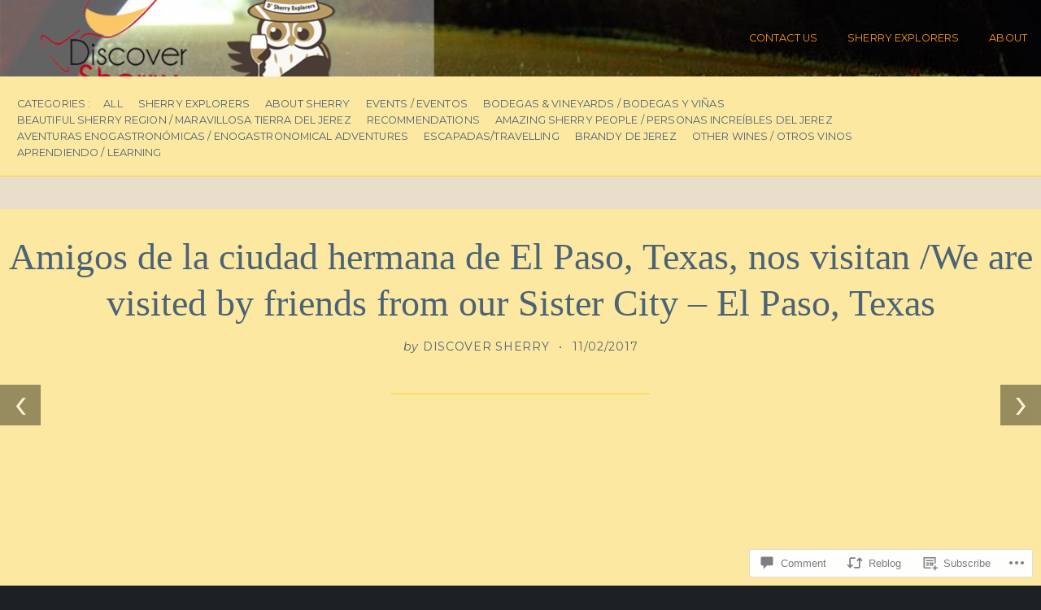

--- FILE ---
content_type: text/html; charset=UTF-8
request_url: https://discoversherry.com/2017/11/02/amigos-de-la-ciudad-hermana-de-el-paso-texas-nos-visitan-we-are-visited-by-friends-from-our-sister-city-el-paso-texas/
body_size: 25057
content:
<!DOCTYPE html>
<html lang="en">
<head>
	<meta charset="UTF-8" />
	<meta name="viewport" content="width=device-width, initial-scale=1.0">

	<link rel="profile" href="https://gmpg.org/xfn/11" />
	<link rel="pingback" href="https://discoversherry.com/xmlrpc.php" />
	<!--[if lt IE 9]><script src="https://s0.wp.com/wp-content/themes/premium/traveler/js/html5.js?m=1414676390i"></script><![endif]-->

	<title>Amigos de la ciudad hermana de El Paso, Texas, nos visitan /We are visited by friends from our Sister City &#8211; El Paso, Texas &#8211; Discover Sherry</title>
<meta name='robots' content='max-image-preview:large' />

<!-- Async WordPress.com Remote Login -->
<script id="wpcom_remote_login_js">
var wpcom_remote_login_extra_auth = '';
function wpcom_remote_login_remove_dom_node_id( element_id ) {
	var dom_node = document.getElementById( element_id );
	if ( dom_node ) { dom_node.parentNode.removeChild( dom_node ); }
}
function wpcom_remote_login_remove_dom_node_classes( class_name ) {
	var dom_nodes = document.querySelectorAll( '.' + class_name );
	for ( var i = 0; i < dom_nodes.length; i++ ) {
		dom_nodes[ i ].parentNode.removeChild( dom_nodes[ i ] );
	}
}
function wpcom_remote_login_final_cleanup() {
	wpcom_remote_login_remove_dom_node_classes( "wpcom_remote_login_msg" );
	wpcom_remote_login_remove_dom_node_id( "wpcom_remote_login_key" );
	wpcom_remote_login_remove_dom_node_id( "wpcom_remote_login_validate" );
	wpcom_remote_login_remove_dom_node_id( "wpcom_remote_login_js" );
	wpcom_remote_login_remove_dom_node_id( "wpcom_request_access_iframe" );
	wpcom_remote_login_remove_dom_node_id( "wpcom_request_access_styles" );
}

// Watch for messages back from the remote login
window.addEventListener( "message", function( e ) {
	if ( e.origin === "https://r-login.wordpress.com" ) {
		var data = {};
		try {
			data = JSON.parse( e.data );
		} catch( e ) {
			wpcom_remote_login_final_cleanup();
			return;
		}

		if ( data.msg === 'LOGIN' ) {
			// Clean up the login check iframe
			wpcom_remote_login_remove_dom_node_id( "wpcom_remote_login_key" );

			var id_regex = new RegExp( /^[0-9]+$/ );
			var token_regex = new RegExp( /^.*|.*|.*$/ );
			if (
				token_regex.test( data.token )
				&& id_regex.test( data.wpcomid )
			) {
				// We have everything we need to ask for a login
				var script = document.createElement( "script" );
				script.setAttribute( "id", "wpcom_remote_login_validate" );
				script.src = '/remote-login.php?wpcom_remote_login=validate'
					+ '&wpcomid=' + data.wpcomid
					+ '&token=' + encodeURIComponent( data.token )
					+ '&host=' + window.location.protocol
					+ '//' + window.location.hostname
					+ '&postid=7860'
					+ '&is_singular=1';
				document.body.appendChild( script );
			}

			return;
		}

		// Safari ITP, not logged in, so redirect
		if ( data.msg === 'LOGIN-REDIRECT' ) {
			window.location = 'https://wordpress.com/log-in?redirect_to=' + window.location.href;
			return;
		}

		// Safari ITP, storage access failed, remove the request
		if ( data.msg === 'LOGIN-REMOVE' ) {
			var css_zap = 'html { -webkit-transition: margin-top 1s; transition: margin-top 1s; } /* 9001 */ html { margin-top: 0 !important; } * html body { margin-top: 0 !important; } @media screen and ( max-width: 782px ) { html { margin-top: 0 !important; } * html body { margin-top: 0 !important; } }';
			var style_zap = document.createElement( 'style' );
			style_zap.type = 'text/css';
			style_zap.appendChild( document.createTextNode( css_zap ) );
			document.body.appendChild( style_zap );

			var e = document.getElementById( 'wpcom_request_access_iframe' );
			e.parentNode.removeChild( e );

			document.cookie = 'wordpress_com_login_access=denied; path=/; max-age=31536000';

			return;
		}

		// Safari ITP
		if ( data.msg === 'REQUEST_ACCESS' ) {
			console.log( 'request access: safari' );

			// Check ITP iframe enable/disable knob
			if ( wpcom_remote_login_extra_auth !== 'safari_itp_iframe' ) {
				return;
			}

			// If we are in a "private window" there is no ITP.
			var private_window = false;
			try {
				var opendb = window.openDatabase( null, null, null, null );
			} catch( e ) {
				private_window = true;
			}

			if ( private_window ) {
				console.log( 'private window' );
				return;
			}

			var iframe = document.createElement( 'iframe' );
			iframe.id = 'wpcom_request_access_iframe';
			iframe.setAttribute( 'scrolling', 'no' );
			iframe.setAttribute( 'sandbox', 'allow-storage-access-by-user-activation allow-scripts allow-same-origin allow-top-navigation-by-user-activation' );
			iframe.src = 'https://r-login.wordpress.com/remote-login.php?wpcom_remote_login=request_access&origin=' + encodeURIComponent( data.origin ) + '&wpcomid=' + encodeURIComponent( data.wpcomid );

			var css = 'html { -webkit-transition: margin-top 1s; transition: margin-top 1s; } /* 9001 */ html { margin-top: 46px !important; } * html body { margin-top: 46px !important; } @media screen and ( max-width: 660px ) { html { margin-top: 71px !important; } * html body { margin-top: 71px !important; } #wpcom_request_access_iframe { display: block; height: 71px !important; } } #wpcom_request_access_iframe { border: 0px; height: 46px; position: fixed; top: 0; left: 0; width: 100%; min-width: 100%; z-index: 99999; background: #23282d; } ';

			var style = document.createElement( 'style' );
			style.type = 'text/css';
			style.id = 'wpcom_request_access_styles';
			style.appendChild( document.createTextNode( css ) );
			document.body.appendChild( style );

			document.body.appendChild( iframe );
		}

		if ( data.msg === 'DONE' ) {
			wpcom_remote_login_final_cleanup();
		}
	}
}, false );

// Inject the remote login iframe after the page has had a chance to load
// more critical resources
window.addEventListener( "DOMContentLoaded", function( e ) {
	var iframe = document.createElement( "iframe" );
	iframe.style.display = "none";
	iframe.setAttribute( "scrolling", "no" );
	iframe.setAttribute( "id", "wpcom_remote_login_key" );
	iframe.src = "https://r-login.wordpress.com/remote-login.php"
		+ "?wpcom_remote_login=key"
		+ "&origin=aHR0cHM6Ly9kaXNjb3ZlcnNoZXJyeS5jb20%3D"
		+ "&wpcomid=58651773"
		+ "&time=" + Math.floor( Date.now() / 1000 );
	document.body.appendChild( iframe );
}, false );
</script>
<link rel='dns-prefetch' href='//s0.wp.com' />
<link rel='dns-prefetch' href='//widgets.wp.com' />
<link rel='dns-prefetch' href='//wordpress.com' />
<link rel='dns-prefetch' href='//fonts-api.wp.com' />
<link rel="alternate" type="application/rss+xml" title="Discover Sherry &raquo; Feed" href="https://discoversherry.com/feed/" />
<link rel="alternate" type="application/rss+xml" title="Discover Sherry &raquo; Comments Feed" href="https://discoversherry.com/comments/feed/" />
<link rel="alternate" type="application/rss+xml" title="Discover Sherry &raquo; Amigos de la ciudad hermana de El Paso, Texas, nos visitan /We are visited by friends from our Sister City &#8211; El Paso,&nbsp;Texas Comments Feed" href="https://discoversherry.com/2017/11/02/amigos-de-la-ciudad-hermana-de-el-paso-texas-nos-visitan-we-are-visited-by-friends-from-our-sister-city-el-paso-texas/feed/" />
	<script type="text/javascript">
		/* <![CDATA[ */
		function addLoadEvent(func) {
			var oldonload = window.onload;
			if (typeof window.onload != 'function') {
				window.onload = func;
			} else {
				window.onload = function () {
					oldonload();
					func();
				}
			}
		}
		/* ]]> */
	</script>
	<link crossorigin='anonymous' rel='stylesheet' id='all-css-0-1' href='/wp-content/mu-plugins/likes/jetpack-likes.css?m=1743883414i&cssminify=yes' type='text/css' media='all' />
<style id='wp-emoji-styles-inline-css'>

	img.wp-smiley, img.emoji {
		display: inline !important;
		border: none !important;
		box-shadow: none !important;
		height: 1em !important;
		width: 1em !important;
		margin: 0 0.07em !important;
		vertical-align: -0.1em !important;
		background: none !important;
		padding: 0 !important;
	}
/*# sourceURL=wp-emoji-styles-inline-css */
</style>
<link crossorigin='anonymous' rel='stylesheet' id='all-css-2-1' href='/wp-content/plugins/gutenberg-core/v22.2.0/build/styles/block-library/style.css?m=1764855221i&cssminify=yes' type='text/css' media='all' />
<style id='wp-block-library-inline-css'>
.has-text-align-justify {
	text-align:justify;
}
.has-text-align-justify{text-align:justify;}

/*# sourceURL=wp-block-library-inline-css */
</style><style id='global-styles-inline-css'>
:root{--wp--preset--aspect-ratio--square: 1;--wp--preset--aspect-ratio--4-3: 4/3;--wp--preset--aspect-ratio--3-4: 3/4;--wp--preset--aspect-ratio--3-2: 3/2;--wp--preset--aspect-ratio--2-3: 2/3;--wp--preset--aspect-ratio--16-9: 16/9;--wp--preset--aspect-ratio--9-16: 9/16;--wp--preset--color--black: #000000;--wp--preset--color--cyan-bluish-gray: #abb8c3;--wp--preset--color--white: #ffffff;--wp--preset--color--pale-pink: #f78da7;--wp--preset--color--vivid-red: #cf2e2e;--wp--preset--color--luminous-vivid-orange: #ff6900;--wp--preset--color--luminous-vivid-amber: #fcb900;--wp--preset--color--light-green-cyan: #7bdcb5;--wp--preset--color--vivid-green-cyan: #00d084;--wp--preset--color--pale-cyan-blue: #8ed1fc;--wp--preset--color--vivid-cyan-blue: #0693e3;--wp--preset--color--vivid-purple: #9b51e0;--wp--preset--gradient--vivid-cyan-blue-to-vivid-purple: linear-gradient(135deg,rgb(6,147,227) 0%,rgb(155,81,224) 100%);--wp--preset--gradient--light-green-cyan-to-vivid-green-cyan: linear-gradient(135deg,rgb(122,220,180) 0%,rgb(0,208,130) 100%);--wp--preset--gradient--luminous-vivid-amber-to-luminous-vivid-orange: linear-gradient(135deg,rgb(252,185,0) 0%,rgb(255,105,0) 100%);--wp--preset--gradient--luminous-vivid-orange-to-vivid-red: linear-gradient(135deg,rgb(255,105,0) 0%,rgb(207,46,46) 100%);--wp--preset--gradient--very-light-gray-to-cyan-bluish-gray: linear-gradient(135deg,rgb(238,238,238) 0%,rgb(169,184,195) 100%);--wp--preset--gradient--cool-to-warm-spectrum: linear-gradient(135deg,rgb(74,234,220) 0%,rgb(151,120,209) 20%,rgb(207,42,186) 40%,rgb(238,44,130) 60%,rgb(251,105,98) 80%,rgb(254,248,76) 100%);--wp--preset--gradient--blush-light-purple: linear-gradient(135deg,rgb(255,206,236) 0%,rgb(152,150,240) 100%);--wp--preset--gradient--blush-bordeaux: linear-gradient(135deg,rgb(254,205,165) 0%,rgb(254,45,45) 50%,rgb(107,0,62) 100%);--wp--preset--gradient--luminous-dusk: linear-gradient(135deg,rgb(255,203,112) 0%,rgb(199,81,192) 50%,rgb(65,88,208) 100%);--wp--preset--gradient--pale-ocean: linear-gradient(135deg,rgb(255,245,203) 0%,rgb(182,227,212) 50%,rgb(51,167,181) 100%);--wp--preset--gradient--electric-grass: linear-gradient(135deg,rgb(202,248,128) 0%,rgb(113,206,126) 100%);--wp--preset--gradient--midnight: linear-gradient(135deg,rgb(2,3,129) 0%,rgb(40,116,252) 100%);--wp--preset--font-size--small: 15.5px;--wp--preset--font-size--medium: 23.2px;--wp--preset--font-size--large: 33px;--wp--preset--font-size--x-large: 42px;--wp--preset--font-size--normal: 19.3px;--wp--preset--font-size--huge: 38px;--wp--preset--font-family--albert-sans: 'Albert Sans', sans-serif;--wp--preset--font-family--alegreya: Alegreya, serif;--wp--preset--font-family--arvo: Arvo, serif;--wp--preset--font-family--bodoni-moda: 'Bodoni Moda', serif;--wp--preset--font-family--bricolage-grotesque: 'Bricolage Grotesque', sans-serif;--wp--preset--font-family--cabin: Cabin, sans-serif;--wp--preset--font-family--chivo: Chivo, sans-serif;--wp--preset--font-family--commissioner: Commissioner, sans-serif;--wp--preset--font-family--cormorant: Cormorant, serif;--wp--preset--font-family--courier-prime: 'Courier Prime', monospace;--wp--preset--font-family--crimson-pro: 'Crimson Pro', serif;--wp--preset--font-family--dm-mono: 'DM Mono', monospace;--wp--preset--font-family--dm-sans: 'DM Sans', sans-serif;--wp--preset--font-family--dm-serif-display: 'DM Serif Display', serif;--wp--preset--font-family--domine: Domine, serif;--wp--preset--font-family--eb-garamond: 'EB Garamond', serif;--wp--preset--font-family--epilogue: Epilogue, sans-serif;--wp--preset--font-family--fahkwang: Fahkwang, sans-serif;--wp--preset--font-family--figtree: Figtree, sans-serif;--wp--preset--font-family--fira-sans: 'Fira Sans', sans-serif;--wp--preset--font-family--fjalla-one: 'Fjalla One', sans-serif;--wp--preset--font-family--fraunces: Fraunces, serif;--wp--preset--font-family--gabarito: Gabarito, system-ui;--wp--preset--font-family--ibm-plex-mono: 'IBM Plex Mono', monospace;--wp--preset--font-family--ibm-plex-sans: 'IBM Plex Sans', sans-serif;--wp--preset--font-family--ibarra-real-nova: 'Ibarra Real Nova', serif;--wp--preset--font-family--instrument-serif: 'Instrument Serif', serif;--wp--preset--font-family--inter: Inter, sans-serif;--wp--preset--font-family--josefin-sans: 'Josefin Sans', sans-serif;--wp--preset--font-family--jost: Jost, sans-serif;--wp--preset--font-family--libre-baskerville: 'Libre Baskerville', serif;--wp--preset--font-family--libre-franklin: 'Libre Franklin', sans-serif;--wp--preset--font-family--literata: Literata, serif;--wp--preset--font-family--lora: Lora, serif;--wp--preset--font-family--merriweather: Merriweather, serif;--wp--preset--font-family--montserrat: Montserrat, sans-serif;--wp--preset--font-family--newsreader: Newsreader, serif;--wp--preset--font-family--noto-sans-mono: 'Noto Sans Mono', sans-serif;--wp--preset--font-family--nunito: Nunito, sans-serif;--wp--preset--font-family--open-sans: 'Open Sans', sans-serif;--wp--preset--font-family--overpass: Overpass, sans-serif;--wp--preset--font-family--pt-serif: 'PT Serif', serif;--wp--preset--font-family--petrona: Petrona, serif;--wp--preset--font-family--piazzolla: Piazzolla, serif;--wp--preset--font-family--playfair-display: 'Playfair Display', serif;--wp--preset--font-family--plus-jakarta-sans: 'Plus Jakarta Sans', sans-serif;--wp--preset--font-family--poppins: Poppins, sans-serif;--wp--preset--font-family--raleway: Raleway, sans-serif;--wp--preset--font-family--roboto: Roboto, sans-serif;--wp--preset--font-family--roboto-slab: 'Roboto Slab', serif;--wp--preset--font-family--rubik: Rubik, sans-serif;--wp--preset--font-family--rufina: Rufina, serif;--wp--preset--font-family--sora: Sora, sans-serif;--wp--preset--font-family--source-sans-3: 'Source Sans 3', sans-serif;--wp--preset--font-family--source-serif-4: 'Source Serif 4', serif;--wp--preset--font-family--space-mono: 'Space Mono', monospace;--wp--preset--font-family--syne: Syne, sans-serif;--wp--preset--font-family--texturina: Texturina, serif;--wp--preset--font-family--urbanist: Urbanist, sans-serif;--wp--preset--font-family--work-sans: 'Work Sans', sans-serif;--wp--preset--spacing--20: 0.44rem;--wp--preset--spacing--30: 0.67rem;--wp--preset--spacing--40: 1rem;--wp--preset--spacing--50: 1.5rem;--wp--preset--spacing--60: 2.25rem;--wp--preset--spacing--70: 3.38rem;--wp--preset--spacing--80: 5.06rem;--wp--preset--shadow--natural: 6px 6px 9px rgba(0, 0, 0, 0.2);--wp--preset--shadow--deep: 12px 12px 50px rgba(0, 0, 0, 0.4);--wp--preset--shadow--sharp: 6px 6px 0px rgba(0, 0, 0, 0.2);--wp--preset--shadow--outlined: 6px 6px 0px -3px rgb(255, 255, 255), 6px 6px rgb(0, 0, 0);--wp--preset--shadow--crisp: 6px 6px 0px rgb(0, 0, 0);}:where(.is-layout-flex){gap: 0.5em;}:where(.is-layout-grid){gap: 0.5em;}body .is-layout-flex{display: flex;}.is-layout-flex{flex-wrap: wrap;align-items: center;}.is-layout-flex > :is(*, div){margin: 0;}body .is-layout-grid{display: grid;}.is-layout-grid > :is(*, div){margin: 0;}:where(.wp-block-columns.is-layout-flex){gap: 2em;}:where(.wp-block-columns.is-layout-grid){gap: 2em;}:where(.wp-block-post-template.is-layout-flex){gap: 1.25em;}:where(.wp-block-post-template.is-layout-grid){gap: 1.25em;}.has-black-color{color: var(--wp--preset--color--black) !important;}.has-cyan-bluish-gray-color{color: var(--wp--preset--color--cyan-bluish-gray) !important;}.has-white-color{color: var(--wp--preset--color--white) !important;}.has-pale-pink-color{color: var(--wp--preset--color--pale-pink) !important;}.has-vivid-red-color{color: var(--wp--preset--color--vivid-red) !important;}.has-luminous-vivid-orange-color{color: var(--wp--preset--color--luminous-vivid-orange) !important;}.has-luminous-vivid-amber-color{color: var(--wp--preset--color--luminous-vivid-amber) !important;}.has-light-green-cyan-color{color: var(--wp--preset--color--light-green-cyan) !important;}.has-vivid-green-cyan-color{color: var(--wp--preset--color--vivid-green-cyan) !important;}.has-pale-cyan-blue-color{color: var(--wp--preset--color--pale-cyan-blue) !important;}.has-vivid-cyan-blue-color{color: var(--wp--preset--color--vivid-cyan-blue) !important;}.has-vivid-purple-color{color: var(--wp--preset--color--vivid-purple) !important;}.has-black-background-color{background-color: var(--wp--preset--color--black) !important;}.has-cyan-bluish-gray-background-color{background-color: var(--wp--preset--color--cyan-bluish-gray) !important;}.has-white-background-color{background-color: var(--wp--preset--color--white) !important;}.has-pale-pink-background-color{background-color: var(--wp--preset--color--pale-pink) !important;}.has-vivid-red-background-color{background-color: var(--wp--preset--color--vivid-red) !important;}.has-luminous-vivid-orange-background-color{background-color: var(--wp--preset--color--luminous-vivid-orange) !important;}.has-luminous-vivid-amber-background-color{background-color: var(--wp--preset--color--luminous-vivid-amber) !important;}.has-light-green-cyan-background-color{background-color: var(--wp--preset--color--light-green-cyan) !important;}.has-vivid-green-cyan-background-color{background-color: var(--wp--preset--color--vivid-green-cyan) !important;}.has-pale-cyan-blue-background-color{background-color: var(--wp--preset--color--pale-cyan-blue) !important;}.has-vivid-cyan-blue-background-color{background-color: var(--wp--preset--color--vivid-cyan-blue) !important;}.has-vivid-purple-background-color{background-color: var(--wp--preset--color--vivid-purple) !important;}.has-black-border-color{border-color: var(--wp--preset--color--black) !important;}.has-cyan-bluish-gray-border-color{border-color: var(--wp--preset--color--cyan-bluish-gray) !important;}.has-white-border-color{border-color: var(--wp--preset--color--white) !important;}.has-pale-pink-border-color{border-color: var(--wp--preset--color--pale-pink) !important;}.has-vivid-red-border-color{border-color: var(--wp--preset--color--vivid-red) !important;}.has-luminous-vivid-orange-border-color{border-color: var(--wp--preset--color--luminous-vivid-orange) !important;}.has-luminous-vivid-amber-border-color{border-color: var(--wp--preset--color--luminous-vivid-amber) !important;}.has-light-green-cyan-border-color{border-color: var(--wp--preset--color--light-green-cyan) !important;}.has-vivid-green-cyan-border-color{border-color: var(--wp--preset--color--vivid-green-cyan) !important;}.has-pale-cyan-blue-border-color{border-color: var(--wp--preset--color--pale-cyan-blue) !important;}.has-vivid-cyan-blue-border-color{border-color: var(--wp--preset--color--vivid-cyan-blue) !important;}.has-vivid-purple-border-color{border-color: var(--wp--preset--color--vivid-purple) !important;}.has-vivid-cyan-blue-to-vivid-purple-gradient-background{background: var(--wp--preset--gradient--vivid-cyan-blue-to-vivid-purple) !important;}.has-light-green-cyan-to-vivid-green-cyan-gradient-background{background: var(--wp--preset--gradient--light-green-cyan-to-vivid-green-cyan) !important;}.has-luminous-vivid-amber-to-luminous-vivid-orange-gradient-background{background: var(--wp--preset--gradient--luminous-vivid-amber-to-luminous-vivid-orange) !important;}.has-luminous-vivid-orange-to-vivid-red-gradient-background{background: var(--wp--preset--gradient--luminous-vivid-orange-to-vivid-red) !important;}.has-very-light-gray-to-cyan-bluish-gray-gradient-background{background: var(--wp--preset--gradient--very-light-gray-to-cyan-bluish-gray) !important;}.has-cool-to-warm-spectrum-gradient-background{background: var(--wp--preset--gradient--cool-to-warm-spectrum) !important;}.has-blush-light-purple-gradient-background{background: var(--wp--preset--gradient--blush-light-purple) !important;}.has-blush-bordeaux-gradient-background{background: var(--wp--preset--gradient--blush-bordeaux) !important;}.has-luminous-dusk-gradient-background{background: var(--wp--preset--gradient--luminous-dusk) !important;}.has-pale-ocean-gradient-background{background: var(--wp--preset--gradient--pale-ocean) !important;}.has-electric-grass-gradient-background{background: var(--wp--preset--gradient--electric-grass) !important;}.has-midnight-gradient-background{background: var(--wp--preset--gradient--midnight) !important;}.has-small-font-size{font-size: var(--wp--preset--font-size--small) !important;}.has-medium-font-size{font-size: var(--wp--preset--font-size--medium) !important;}.has-large-font-size{font-size: var(--wp--preset--font-size--large) !important;}.has-x-large-font-size{font-size: var(--wp--preset--font-size--x-large) !important;}.has-albert-sans-font-family{font-family: var(--wp--preset--font-family--albert-sans) !important;}.has-alegreya-font-family{font-family: var(--wp--preset--font-family--alegreya) !important;}.has-arvo-font-family{font-family: var(--wp--preset--font-family--arvo) !important;}.has-bodoni-moda-font-family{font-family: var(--wp--preset--font-family--bodoni-moda) !important;}.has-bricolage-grotesque-font-family{font-family: var(--wp--preset--font-family--bricolage-grotesque) !important;}.has-cabin-font-family{font-family: var(--wp--preset--font-family--cabin) !important;}.has-chivo-font-family{font-family: var(--wp--preset--font-family--chivo) !important;}.has-commissioner-font-family{font-family: var(--wp--preset--font-family--commissioner) !important;}.has-cormorant-font-family{font-family: var(--wp--preset--font-family--cormorant) !important;}.has-courier-prime-font-family{font-family: var(--wp--preset--font-family--courier-prime) !important;}.has-crimson-pro-font-family{font-family: var(--wp--preset--font-family--crimson-pro) !important;}.has-dm-mono-font-family{font-family: var(--wp--preset--font-family--dm-mono) !important;}.has-dm-sans-font-family{font-family: var(--wp--preset--font-family--dm-sans) !important;}.has-dm-serif-display-font-family{font-family: var(--wp--preset--font-family--dm-serif-display) !important;}.has-domine-font-family{font-family: var(--wp--preset--font-family--domine) !important;}.has-eb-garamond-font-family{font-family: var(--wp--preset--font-family--eb-garamond) !important;}.has-epilogue-font-family{font-family: var(--wp--preset--font-family--epilogue) !important;}.has-fahkwang-font-family{font-family: var(--wp--preset--font-family--fahkwang) !important;}.has-figtree-font-family{font-family: var(--wp--preset--font-family--figtree) !important;}.has-fira-sans-font-family{font-family: var(--wp--preset--font-family--fira-sans) !important;}.has-fjalla-one-font-family{font-family: var(--wp--preset--font-family--fjalla-one) !important;}.has-fraunces-font-family{font-family: var(--wp--preset--font-family--fraunces) !important;}.has-gabarito-font-family{font-family: var(--wp--preset--font-family--gabarito) !important;}.has-ibm-plex-mono-font-family{font-family: var(--wp--preset--font-family--ibm-plex-mono) !important;}.has-ibm-plex-sans-font-family{font-family: var(--wp--preset--font-family--ibm-plex-sans) !important;}.has-ibarra-real-nova-font-family{font-family: var(--wp--preset--font-family--ibarra-real-nova) !important;}.has-instrument-serif-font-family{font-family: var(--wp--preset--font-family--instrument-serif) !important;}.has-inter-font-family{font-family: var(--wp--preset--font-family--inter) !important;}.has-josefin-sans-font-family{font-family: var(--wp--preset--font-family--josefin-sans) !important;}.has-jost-font-family{font-family: var(--wp--preset--font-family--jost) !important;}.has-libre-baskerville-font-family{font-family: var(--wp--preset--font-family--libre-baskerville) !important;}.has-libre-franklin-font-family{font-family: var(--wp--preset--font-family--libre-franklin) !important;}.has-literata-font-family{font-family: var(--wp--preset--font-family--literata) !important;}.has-lora-font-family{font-family: var(--wp--preset--font-family--lora) !important;}.has-merriweather-font-family{font-family: var(--wp--preset--font-family--merriweather) !important;}.has-montserrat-font-family{font-family: var(--wp--preset--font-family--montserrat) !important;}.has-newsreader-font-family{font-family: var(--wp--preset--font-family--newsreader) !important;}.has-noto-sans-mono-font-family{font-family: var(--wp--preset--font-family--noto-sans-mono) !important;}.has-nunito-font-family{font-family: var(--wp--preset--font-family--nunito) !important;}.has-open-sans-font-family{font-family: var(--wp--preset--font-family--open-sans) !important;}.has-overpass-font-family{font-family: var(--wp--preset--font-family--overpass) !important;}.has-pt-serif-font-family{font-family: var(--wp--preset--font-family--pt-serif) !important;}.has-petrona-font-family{font-family: var(--wp--preset--font-family--petrona) !important;}.has-piazzolla-font-family{font-family: var(--wp--preset--font-family--piazzolla) !important;}.has-playfair-display-font-family{font-family: var(--wp--preset--font-family--playfair-display) !important;}.has-plus-jakarta-sans-font-family{font-family: var(--wp--preset--font-family--plus-jakarta-sans) !important;}.has-poppins-font-family{font-family: var(--wp--preset--font-family--poppins) !important;}.has-raleway-font-family{font-family: var(--wp--preset--font-family--raleway) !important;}.has-roboto-font-family{font-family: var(--wp--preset--font-family--roboto) !important;}.has-roboto-slab-font-family{font-family: var(--wp--preset--font-family--roboto-slab) !important;}.has-rubik-font-family{font-family: var(--wp--preset--font-family--rubik) !important;}.has-rufina-font-family{font-family: var(--wp--preset--font-family--rufina) !important;}.has-sora-font-family{font-family: var(--wp--preset--font-family--sora) !important;}.has-source-sans-3-font-family{font-family: var(--wp--preset--font-family--source-sans-3) !important;}.has-source-serif-4-font-family{font-family: var(--wp--preset--font-family--source-serif-4) !important;}.has-space-mono-font-family{font-family: var(--wp--preset--font-family--space-mono) !important;}.has-syne-font-family{font-family: var(--wp--preset--font-family--syne) !important;}.has-texturina-font-family{font-family: var(--wp--preset--font-family--texturina) !important;}.has-urbanist-font-family{font-family: var(--wp--preset--font-family--urbanist) !important;}.has-work-sans-font-family{font-family: var(--wp--preset--font-family--work-sans) !important;}
/*# sourceURL=global-styles-inline-css */
</style>

<style id='classic-theme-styles-inline-css'>
/*! This file is auto-generated */
.wp-block-button__link{color:#fff;background-color:#32373c;border-radius:9999px;box-shadow:none;text-decoration:none;padding:calc(.667em + 2px) calc(1.333em + 2px);font-size:1.125em}.wp-block-file__button{background:#32373c;color:#fff;text-decoration:none}
/*# sourceURL=/wp-includes/css/classic-themes.min.css */
</style>
<link crossorigin='anonymous' rel='stylesheet' id='all-css-4-1' href='/_static/??-eJx9juEKwjAMhF/Img1R8Yf4KNJ2QbstbWnS7fXNmIIo7Gcu990dzNn4FAWjgDyRkCEXpFAJpNgJRyzgmQG7IKkYNyY/8F6VHXyRVE0e6yNEBp8Kqk7ZyuIgBa2mkNq2sDkrY5zTcmbznmDWRVtcj5KtH4xKa8T6AK7x87tPGLtUwFZJZEWC/6OAiwdXw9jBhMVps4rLZP69ly03urbnU9O0x8vh3L8AqxJ5tg==&cssminify=yes' type='text/css' media='all' />
<link rel='stylesheet' id='verbum-gutenberg-css-css' href='https://widgets.wp.com/verbum-block-editor/block-editor.css?ver=1738686361' media='all' />
<link crossorigin='anonymous' rel='stylesheet' id='all-css-6-1' href='/_static/??-eJyVjUEKAjEMAD9kDcviQg/iW6QEN9qkJUnX7xsVRLx5SybMBO49lSaO4sAj9TouJAalMQdKlW4Ym/2QfZAdEEhzCts+w/vw1fQVOQpdkWkwuJ43rKivpBVFlL8URevxhjZ8aic+Toc8T3nJy3x9AMc5S+I=&cssminify=yes' type='text/css' media='all' />
<link crossorigin='anonymous' rel='stylesheet' id='print-css-7-1' href='/wp-content/themes/premium/traveler/css/print.css?m=1378993840i&cssminify=yes' type='text/css' media='print' />
<link rel='stylesheet' id='traveler-fonts-css' href='https://fonts-api.wp.com/css?family=Montserrat%3A400%2C400i%2C700%7CPT%2BSerif%3A300%2C300i%2C400%2C400i%2C700&#038;subset=latin%2Clatin-ext&#038;display=swap&#038;ver=1.0' media='all' />
<link crossorigin='anonymous' rel='stylesheet' id='all-css-10-1' href='/_static/??-eJzTLy/QTc7PK0nNK9HPLdUtyClNz8wr1i9KTcrJTwcy0/WTi5G5ekCujj52Temp+bo5+cmJJZn5eSgc3bScxMwikFb7XFtDE1NLExMLc0OTLACohS2q&cssminify=yes' type='text/css' media='all' />
<style id='jetpack-global-styles-frontend-style-inline-css'>
:root { --font-headings: unset; --font-base: unset; --font-headings-default: -apple-system,BlinkMacSystemFont,"Segoe UI",Roboto,Oxygen-Sans,Ubuntu,Cantarell,"Helvetica Neue",sans-serif; --font-base-default: -apple-system,BlinkMacSystemFont,"Segoe UI",Roboto,Oxygen-Sans,Ubuntu,Cantarell,"Helvetica Neue",sans-serif;}
/*# sourceURL=jetpack-global-styles-frontend-style-inline-css */
</style>
<link crossorigin='anonymous' rel='stylesheet' id='all-css-12-1' href='/_static/??-eJyNjcsKAjEMRX/IGtQZBxfip0hMS9sxTYppGfx7H7gRN+7ugcs5sFRHKi1Ig9Jd5R6zGMyhVaTrh8G6QFHfORhYwlvw6P39PbPENZmt4G/ROQuBKWVkxxrVvuBH1lIoz2waILJekF+HUzlupnG3nQ77YZwfuRJIaQ==&cssminify=yes' type='text/css' media='all' />
<script type="text/javascript" id="wpcom-actionbar-placeholder-js-extra">
/* <![CDATA[ */
var actionbardata = {"siteID":"58651773","postID":"7860","siteURL":"https://discoversherry.com","xhrURL":"https://discoversherry.com/wp-admin/admin-ajax.php","nonce":"0b2adfe689","isLoggedIn":"","statusMessage":"","subsEmailDefault":"instantly","proxyScriptUrl":"https://s0.wp.com/wp-content/js/wpcom-proxy-request.js?m=1513050504i&amp;ver=20211021","shortlink":"https://wp.me/p3Y60l-22M","i18n":{"followedText":"New posts from this site will now appear in your \u003Ca href=\"https://wordpress.com/reader\"\u003EReader\u003C/a\u003E","foldBar":"Collapse this bar","unfoldBar":"Expand this bar","shortLinkCopied":"Shortlink copied to clipboard."}};
//# sourceURL=wpcom-actionbar-placeholder-js-extra
/* ]]> */
</script>
<script type="text/javascript" id="jetpack-mu-wpcom-settings-js-before">
/* <![CDATA[ */
var JETPACK_MU_WPCOM_SETTINGS = {"assetsUrl":"https://s0.wp.com/wp-content/mu-plugins/jetpack-mu-wpcom-plugin/sun/jetpack_vendor/automattic/jetpack-mu-wpcom/src/build/"};
//# sourceURL=jetpack-mu-wpcom-settings-js-before
/* ]]> */
</script>
<script crossorigin='anonymous' type='text/javascript'  src='/_static/??-eJzTLy/QTc7PK0nNK9HPKtYvyinRLSjKr6jUyyrW0QfKZeYl55SmpBaDJLMKS1OLKqGUXm5mHkFFurmZ6UWJJalQxfa5tobmRgamxgZmFpZZACbyLJI='></script>
<script type="text/javascript" id="rlt-proxy-js-after">
/* <![CDATA[ */
	rltInitialize( {"token":null,"iframeOrigins":["https:\/\/widgets.wp.com"]} );
//# sourceURL=rlt-proxy-js-after
/* ]]> */
</script>
<link rel="EditURI" type="application/rsd+xml" title="RSD" href="https://discoversherrydotcom.wordpress.com/xmlrpc.php?rsd" />
<meta name="generator" content="WordPress.com" />
<link rel="canonical" href="https://discoversherry.com/2017/11/02/amigos-de-la-ciudad-hermana-de-el-paso-texas-nos-visitan-we-are-visited-by-friends-from-our-sister-city-el-paso-texas/" />
<link rel='shortlink' href='https://wp.me/p3Y60l-22M' />
<link rel="alternate" type="application/json+oembed" href="https://public-api.wordpress.com/oembed/?format=json&amp;url=https%3A%2F%2Fdiscoversherry.com%2F2017%2F11%2F02%2Famigos-de-la-ciudad-hermana-de-el-paso-texas-nos-visitan-we-are-visited-by-friends-from-our-sister-city-el-paso-texas%2F&amp;for=wpcom-auto-discovery" /><link rel="alternate" type="application/xml+oembed" href="https://public-api.wordpress.com/oembed/?format=xml&amp;url=https%3A%2F%2Fdiscoversherry.com%2F2017%2F11%2F02%2Famigos-de-la-ciudad-hermana-de-el-paso-texas-nos-visitan-we-are-visited-by-friends-from-our-sister-city-el-paso-texas%2F&amp;for=wpcom-auto-discovery" />
<!-- Jetpack Open Graph Tags -->
<meta property="og:type" content="article" />
<meta property="og:title" content="Amigos de la ciudad hermana de El Paso, Texas, nos visitan /We are visited by friends from our Sister City &#8211; El Paso, Texas" />
<meta property="og:url" content="https://discoversherry.com/2017/11/02/amigos-de-la-ciudad-hermana-de-el-paso-texas-nos-visitan-we-are-visited-by-friends-from-our-sister-city-el-paso-texas/" />
<meta property="og:description" content="Casi cada año vienen a visitarnos amigos de EE.UU. y la mayoría de las veces vienen de El Paso, Texas,  ciudad donde viví 18 años.  Siempre nos hace mucha ilusión recibirles y enseñarles algunos de…" />
<meta property="article:published_time" content="2017-11-02T22:07:53+00:00" />
<meta property="article:modified_time" content="2017-11-02T22:13:39+00:00" />
<meta property="og:site_name" content="Discover Sherry" />
<meta property="og:image" content="https://i0.wp.com/discoversherry.com/wp-content/uploads/2017/11/maps.jpg?fit=1200%2C491&#038;ssl=1" />
<meta property="og:image:width" content="1200" />
<meta property="og:image:height" content="491" />
<meta property="og:image:alt" content="" />
<meta property="og:locale" content="en_US" />
<meta property="article:publisher" content="https://www.facebook.com/WordPresscom" />
<meta name="twitter:creator" content="@DiscoverSherry" />
<meta name="twitter:site" content="@DiscoverSherry" />
<meta name="twitter:text:title" content="Amigos de la ciudad hermana de El Paso, Texas, nos visitan /We are visited by friends from our Sister City &#8211; El Paso,&nbsp;Texas" />
<meta name="twitter:image" content="https://i0.wp.com/discoversherry.com/wp-content/uploads/2017/11/maps.jpg?fit=1200%2C491&#038;ssl=1&#038;w=640" />
<meta name="twitter:card" content="summary_large_image" />

<!-- End Jetpack Open Graph Tags -->
<link rel='openid.server' href='https://discoversherry.com/?openidserver=1' />
<link rel='openid.delegate' href='https://discoversherry.com/' />
<link rel="search" type="application/opensearchdescription+xml" href="https://discoversherry.com/osd.xml" title="Discover Sherry" />
<link rel="search" type="application/opensearchdescription+xml" href="https://s1.wp.com/opensearch.xml" title="WordPress.com" />
<meta name="theme-color" content="#e8ddcb" />
		<style type="text/css">
			.recentcomments a {
				display: inline !important;
				padding: 0 !important;
				margin: 0 !important;
			}

			table.recentcommentsavatartop img.avatar, table.recentcommentsavatarend img.avatar {
				border: 0px;
				margin: 0;
			}

			table.recentcommentsavatartop a, table.recentcommentsavatarend a {
				border: 0px !important;
				background-color: transparent !important;
			}

			td.recentcommentsavatarend, td.recentcommentsavatartop {
				padding: 0px 0px 1px 0px;
				margin: 0px;
			}

			td.recentcommentstextend {
				border: none !important;
				padding: 0px 0px 2px 10px;
			}

			.rtl td.recentcommentstextend {
				padding: 0px 10px 2px 0px;
			}

			td.recentcommentstexttop {
				border: none;
				padding: 0px 0px 0px 10px;
			}

			.rtl td.recentcommentstexttop {
				padding: 0px 10px 0px 0px;
			}
		</style>
		<meta name="description" content="http://www.youtube.com/watch?v=4pjELMAnvsc Casi cada año vienen a visitarnos amigos de EE.UU. y la mayoría de las veces vienen de El Paso, Texas,  ciudad donde viví 18 años.  Siempre nos hace mucha ilusión recibirles y enseñarles algunos de los sitios increíbles de esta región enoturística.  Comenzamos nuestra visita con Lily y Marino en Carmona donde tenemos muchos&hellip;" />
		<style>
			header.masthead { background-image:url(https://discoversherry.com/wp-content/uploads/2020/12/cropped-14.png); }
		</style>
<style>
	header.masthead h1.logo,
	header.masthead h1.logo a,
	header.masthead h1.logo a:hover,
	header.masthead h2.description {
		clip: rect( 1px, 1px, 1px, 1px );
		position: absolute;
	}
</style>
<style type="text/css" id="custom-background-css">
body.custom-background { background-color: #e8ddcb; }
</style>
	<style type="text/css" id="custom-colors-css">	.menu li ul {
		box-shadow: 1px 1px 1px 1px rgba( 0, 0, 0, .2 );
	}
	article .entry code {
		background-color: rgba( 255, 255, 255, .2 );
		color: rgba( 0, 0, 0, .8 );
	}
.toolbar { color: #5B626B;}
.menu.list-cats a { color: #4B6376;}
a, h1.posttitle, h2.pagetitle, .menu a:hover, .pagetitle, .masonry-container a:hover, h3#reply-title, .post-edit-link:hover, h3#comments, #related-posts h5 { color: #4B6376;}
body.single .entry p, body.page .entry p { color: #54616D;}
a:hover, a:active { color: #2C6495;}
body, .masonry-container p, .chrono p, .postmetadata .commentcount a { color: #57636F;}
#infinite-handle span, .postmetadata .commentcount a:hover { color: #606060;}
a:hover, a:active { color: #2C6495;}
input, textarea { color: #111111;}
.masthead .menu .sub-menu a, .masthead .menu .sub-menu a:hover { color: #1E2123;}
body, .masthead { background-color: #e8ddcb;}
.masonry-container article.post, .masonry-container .postmetadata, .masonry-container .commentcount, .masonry-container .likes { border-color: #e8ddcb;}
.toolbar { background-color: #fce8a1;}
.chrono, .single article, .page article { background-color: #fce8a1;}
.toolbar, .masonry-toggle:hover { border-color: #F9D03E;}
.home .menu.menu-below li.cat-item-all, .menu.list-cats li:hover, .menu.list-cats li.current-cat, .masonry-toggle { border-color: #F7C40C;}
hr, .hr-short { background-color: #FADC6F;}
hr, .hr-short { color: #FADC6F;}
#respond, #comments, #related-posts, #related-posts li { border-top-color: #FADC6F;}
#infinite-handle span { background-color: #fce8a1;}
#infinite-handle span:hover { background-color: #FADC6F;}
footer { background-color: #fce8a1;}
article .entry blockquote { border-color: #FADC6F;}
.masonry-container article.post { background-color: #fce8a1;}
input, textarea { background-color: #FDF4D2;}
.masonry-container article:hover .postmetadata { background-color: #FADC6F;}
header.masthead h2.description { color: #ff9313;}
.masthead .menu a, .masthead .menu a:hover { color: #ff9313;}
.menu li.current_page_item, .menu li:hover { border-color: #ff9313;}
.menu li.current_page_item, .menu li:hover { border-color: rgba( 255, 147, 19, 0.25 );}
.menu li ul li:hover { background-color: #E07B00;}
.menu ul.children { background-color: #ff9313;}
.masthead .menu .children a { color: #562F00;}
.menu ul ul:after, ul.menu.list-cats ul:after { border-bottom-color: #ff9313;}
</style>
<link rel="icon" href="https://discoversherry.com/wp-content/uploads/2020/12/cropped-logodspng.png?w=32" sizes="32x32" />
<link rel="icon" href="https://discoversherry.com/wp-content/uploads/2020/12/cropped-logodspng.png?w=192" sizes="192x192" />
<link rel="apple-touch-icon" href="https://discoversherry.com/wp-content/uploads/2020/12/cropped-logodspng.png?w=180" />
<meta name="msapplication-TileImage" content="https://discoversherry.com/wp-content/uploads/2020/12/cropped-logodspng.png?w=270" />

<link crossorigin='anonymous' rel='stylesheet' id='all-css-0-3' href='/_static/??-eJx9jtsKwjAQRH/IdKkX1AfxUyTdLHZrsgndTfv7VlBRBB9nDnMYmIvDLEZikKorsV5ZFAay4vHmlmoumNMTgFZ5sctEEvIIvlpO3ozxvcLoVRmd9ZTI9RQLjRBYDUbSkkV5IjdxoKy/TYOqK/h/6+PNhQWhqxzDEjvFkYvxIvxOTWJ5iM/p1O53m+Oh3bbr4Q6LpmBA&cssminify=yes' type='text/css' media='all' />
</head>

<body class="wp-singular post-template-default single single-post postid-7860 single-format-standard custom-background wp-embed-responsive wp-theme-premiumtraveler customizer-styles-applied traveler_category_navigation_on traveler_header_height_1 jetpack-reblog-enabled custom-colors">

<header class="masthead cf" role="banner">
	<section class="row clearfix">
		<nav class="menu clearfix">
<div class="menu-prueba-container"><ul id="nav" class="menu-wrap nav clearfix"><li id="menu-item-11623" class="menu-item menu-item-type-post_type menu-item-object-page menu-item-11623"><a href="https://discoversherry.com/onr/">Contact us</a></li>
<li id="menu-item-11624" class="menu-item menu-item-type-post_type menu-item-object-page menu-item-11624"><a href="https://discoversherry.com/dsherry-explorers/">SHERRY EXPLORERS</a></li>
<li id="menu-item-11625" class="menu-item menu-item-type-post_type menu-item-object-page menu-item-11625"><a href="https://discoversherry.com/about/">About</a></li>
</ul></div>		</nav>

		<div class="branding">
			<a href="https://discoversherry.com/" class="site-logo-link" rel="home" itemprop="url"></a>			<h1 class="logo site-title">
				<a href="https://discoversherry.com/" title="Home">
					Discover Sherry				</a>
			</h1>
			<h2 class="description site-description">
				y los Sherry Explorers			</h2>
		</div>

	</section>

</header>

<section class="container hfeed">

	<section class="toolbar category-toolbar">
		<section class="row clearfix">
			<div class="cat-details">
				<ul class="menu list-cats menu-below">
					<li>Categories :</li><li class="cat-item-all"><a href='https://discoversherry.com/'>all</a></li>	<li class="cat-item cat-item-460951537"><a href="https://discoversherry.com/category/sherry-explorers/">Sherry Explorers</a>
</li>
	<li class="cat-item cat-item-20902024"><a href="https://discoversherry.com/category/about-sherry/">About Sherry</a>
</li>
	<li class="cat-item cat-item-99174"><a href="https://discoversherry.com/category/events-eventos/">Events / Eventos</a>
</li>
	<li class="cat-item cat-item-196813192"><a href="https://discoversherry.com/category/bodegas-vineyards-bodegas-y-vinas/">Bodegas &amp; Vineyards / Bodegas y viñas</a>
</li>
	<li class="cat-item cat-item-196813110"><a href="https://discoversherry.com/category/beautiful-sherry-region-maravillosa-tierra-del-jerez/">Beautiful Sherry Region / Maravillosa tierra del jerez</a>
</li>
	<li class="cat-item cat-item-442"><a href="https://discoversherry.com/category/recommendations/">Recommendations</a>
</li>
	<li class="cat-item cat-item-196812856"><a href="https://discoversherry.com/category/amazing-sherry-people-personas-increibles-del-jerez/">Amazing Sherry People / Personas increíbles del jerez</a>
</li>
	<li class="cat-item cat-item-712347603"><a href="https://discoversherry.com/category/aventuras-enogastronomicas-enogastronomical-adventures/">Aventuras enogastronómicas / Enogastronomical adventures</a>
</li>
	<li class="cat-item cat-item-579143425"><a href="https://discoversherry.com/category/escapadastravelling/">Escapadas/Travelling</a>
</li>
	<li class="cat-item cat-item-15885579"><a href="https://discoversherry.com/category/brandy-de-jerez/">Brandy de Jerez</a>
</li>
	<li class="cat-item cat-item-646825119"><a href="https://discoversherry.com/category/other-wines-otros-vinos/">Other wines / Otros vinos</a>
</li>
	<li class="cat-item cat-item-776643690"><a href="https://discoversherry.com/category/aprendiendo-learning/">Aprendiendo / Learning</a>
</li>
				</ul>
			</div>
					</section>
	</section>

	<section class="row" id="content-wrapper">

		<section class="main">
			<section class="row">

	<div class="postnav">
		<div class="left"><a href="https://discoversherry.com/2017/11/02/sherry-explorers-honorarios-2015-2016-2015-2016-honorary-sherry-explorers/" rel="prev">&lsaquo;</a></div>
		<div class="right"><a href="https://discoversherry.com/2017/11/02/discover-sherry-recommends-restaurante-codigo-de-barra-cadiz/" rel="next">&rsaquo;</a></div>
	</div>


<article id="post-7860" class="post-7860 post type-post status-publish format-standard has-post-thumbnail hentry category-beautiful-sherry-region-maravillosa-tierra-del-jerez tag-bodegas-gonzalez-byass tag-discover-sherry tag-el-paso-texas tag-jerez-el-paso-sister-cities tag-upo-carmona">

<h1 class="posttitle">Amigos de la ciudad hermana de El Paso, Texas, nos visitan /We are visited by friends from our Sister City &#8211; El Paso,&nbsp;Texas</h1>	<div class="postmetadata">
<em>By</em> <span class="author vcard meta"><a class="url fn n" href="https://discoversherry.com/author/cadiz2013/" title="View all posts by Discover Sherry" rel="author">Discover Sherry</a></span><time class="entry-date meta" datetime="2017-11-02T22:07:53+01:00">11/02/2017</time>	</div>
	<hr class="hr-short" />

	<section class="entry">
		<div class="article-style"><div class="jetpack-video-wrapper">
<div class="embed-youtube"><iframe title="Nos visitan amigos de El Paso, Texas" width="1280" height="720" src="https://www.youtube.com/embed/4pjELMAnvsc?feature=oembed" frameborder="0" allow="accelerometer; autoplay; clipboard-write; encrypted-media; gyroscope; picture-in-picture; web-share" referrerpolicy="strict-origin-when-cross-origin" allowfullscreen></iframe></div>
</div>
<p>Casi cada año vienen a visitarnos amigos de EE.UU. y la mayoría de las veces vienen de <strong>El Paso, Texas</strong>,  ciudad donde viví 18 años.  Siempre nos hace mucha ilusión recibirles y enseñarles algunos de los sitios increíbles de esta región enoturística.  Comenzamos nuestra visita con Lily y Marino en Carmona donde tenemos muchos amigos Sherry Explorers.   <img class="alignright size-medium wp-image-7871" src="https://discoversherry.com/wp-content/uploads/2017/10/20171005_131101.jpg?w=169&#038;h=300" alt="" width="169" height="300" srcset="https://discoversherry.com/wp-content/uploads/2017/10/20171005_131101.jpg?w=169 169w, https://discoversherry.com/wp-content/uploads/2017/10/20171005_131101.jpg?w=338 338w, https://discoversherry.com/wp-content/uploads/2017/10/20171005_131101.jpg?w=84 84w" sizes="(max-width: 169px) 100vw, 169px" />También disfrutaron de Cádiz y El Puerto.  Jerez nunca falta en nuestro recorrido y no solo por nuestros vinos, arte, caballos, etc&#8230;  sino porque <strong>Jerez y El Paso son ciudades hermanas desde el 21 de abril de 1998</strong> y les hace ilusión conocer a la ciudad hermana.</p>
<p><em>Almost every year we host friends who come to visit from the U.S.   The majority of those friends are from <strong>El Paso, Texas,</strong> the city where I lived for 18 years.  We are always happy to see them and show them some of the incredible places that exist in this incredible wine región.   This time, we started our tour with Lily and Marino visiting the town of Carmona where there are many friends of the Sherry Explorers.   We also had a wonderful time both in Cádiz and in El Puerto.   Of course, the City of Jerez is always on the agenda, and not only because of our wines, art, horses, etc., but also because <strong>Jerez de la Frontera and El Paso have been Sister Cities since April 21st of 1998</strong>.  Our visitors from El Paso are always anxious to get to know their Spanish Sister City.</em></p>
<p>&nbsp;</p>
<div id="jp-post-flair" class="sharedaddy sd-like-enabled sd-sharing-enabled"><div class="sharedaddy sd-sharing-enabled"><div class="robots-nocontent sd-block sd-social sd-social-icon-text sd-sharing"><h3 class="sd-title">Share this:</h3><div class="sd-content"><ul><li class="share-facebook"><a rel="nofollow noopener noreferrer"
				data-shared="sharing-facebook-7860"
				class="share-facebook sd-button share-icon"
				href="https://discoversherry.com/2017/11/02/amigos-de-la-ciudad-hermana-de-el-paso-texas-nos-visitan-we-are-visited-by-friends-from-our-sister-city-el-paso-texas/?share=facebook"
				target="_blank"
				aria-labelledby="sharing-facebook-7860"
				>
				<span id="sharing-facebook-7860" hidden>Click to share on Facebook (Opens in new window)</span>
				<span>Facebook</span>
			</a></li><li class="share-pinterest"><a rel="nofollow noopener noreferrer"
				data-shared="sharing-pinterest-7860"
				class="share-pinterest sd-button share-icon"
				href="https://discoversherry.com/2017/11/02/amigos-de-la-ciudad-hermana-de-el-paso-texas-nos-visitan-we-are-visited-by-friends-from-our-sister-city-el-paso-texas/?share=pinterest"
				target="_blank"
				aria-labelledby="sharing-pinterest-7860"
				>
				<span id="sharing-pinterest-7860" hidden>Click to share on Pinterest (Opens in new window)</span>
				<span>Pinterest</span>
			</a></li><li class="share-linkedin"><a rel="nofollow noopener noreferrer"
				data-shared="sharing-linkedin-7860"
				class="share-linkedin sd-button share-icon"
				href="https://discoversherry.com/2017/11/02/amigos-de-la-ciudad-hermana-de-el-paso-texas-nos-visitan-we-are-visited-by-friends-from-our-sister-city-el-paso-texas/?share=linkedin"
				target="_blank"
				aria-labelledby="sharing-linkedin-7860"
				>
				<span id="sharing-linkedin-7860" hidden>Click to share on LinkedIn (Opens in new window)</span>
				<span>LinkedIn</span>
			</a></li><li class="share-twitter"><a rel="nofollow noopener noreferrer"
				data-shared="sharing-twitter-7860"
				class="share-twitter sd-button share-icon"
				href="https://discoversherry.com/2017/11/02/amigos-de-la-ciudad-hermana-de-el-paso-texas-nos-visitan-we-are-visited-by-friends-from-our-sister-city-el-paso-texas/?share=twitter"
				target="_blank"
				aria-labelledby="sharing-twitter-7860"
				>
				<span id="sharing-twitter-7860" hidden>Click to share on X (Opens in new window)</span>
				<span>X</span>
			</a></li><li class="share-email"><a rel="nofollow noopener noreferrer"
				data-shared="sharing-email-7860"
				class="share-email sd-button share-icon"
				href="mailto:?subject=%5BShared%20Post%5D%20Amigos%20de%20la%20ciudad%20hermana%20de%20El%20Paso%2C%20Texas%2C%20nos%20visitan%20%2FWe%20are%20visited%20by%20friends%20from%20our%20Sister%20City%20-%20El%20Paso%2C%20Texas&#038;body=https%3A%2F%2Fdiscoversherry.com%2F2017%2F11%2F02%2Famigos-de-la-ciudad-hermana-de-el-paso-texas-nos-visitan-we-are-visited-by-friends-from-our-sister-city-el-paso-texas%2F&#038;share=email"
				target="_blank"
				aria-labelledby="sharing-email-7860"
				data-email-share-error-title="Do you have email set up?" data-email-share-error-text="If you&#039;re having problems sharing via email, you might not have email set up for your browser. You may need to create a new email yourself." data-email-share-nonce="62c1c1c40f" data-email-share-track-url="https://discoversherry.com/2017/11/02/amigos-de-la-ciudad-hermana-de-el-paso-texas-nos-visitan-we-are-visited-by-friends-from-our-sister-city-el-paso-texas/?share=email">
				<span id="sharing-email-7860" hidden>Click to email a link to a friend (Opens in new window)</span>
				<span>Email</span>
			</a></li><li class="share-print"><a rel="nofollow noopener noreferrer"
				data-shared="sharing-print-7860"
				class="share-print sd-button share-icon"
				href="https://discoversherry.com/2017/11/02/amigos-de-la-ciudad-hermana-de-el-paso-texas-nos-visitan-we-are-visited-by-friends-from-our-sister-city-el-paso-texas/#print?share=print"
				target="_blank"
				aria-labelledby="sharing-print-7860"
				>
				<span id="sharing-print-7860" hidden>Click to print (Opens in new window)</span>
				<span>Print</span>
			</a></li><li class="share-end"></li></ul></div></div></div><div class='sharedaddy sd-block sd-like jetpack-likes-widget-wrapper jetpack-likes-widget-unloaded' id='like-post-wrapper-58651773-7860-6964a68a155dc' data-src='//widgets.wp.com/likes/index.html?ver=20260112#blog_id=58651773&amp;post_id=7860&amp;origin=discoversherrydotcom.wordpress.com&amp;obj_id=58651773-7860-6964a68a155dc&amp;domain=discoversherry.com' data-name='like-post-frame-58651773-7860-6964a68a155dc' data-title='Like or Reblog'><div class='likes-widget-placeholder post-likes-widget-placeholder' style='height: 55px;'><span class='button'><span>Like</span></span> <span class='loading'>Loading...</span></div><span class='sd-text-color'></span><a class='sd-link-color'></a></div></div></div>
<span class="post-cats">Categories: <a href="https://discoversherry.com/category/beautiful-sherry-region-maravillosa-tierra-del-jerez/" rel="category tag">Beautiful Sherry Region / Maravillosa tierra del jerez</a></span><span class="post-taxonomies list-tags">Tags: <a href="https://discoversherry.com/tag/bodegas-gonzalez-byass/" rel="tag">Bodegas González Byass</a>, <a href="https://discoversherry.com/tag/discover-sherry/" rel="tag">Discover Sherry</a>, <a href="https://discoversherry.com/tag/el-paso-texas/" rel="tag">El Paso Texas</a>, <a href="https://discoversherry.com/tag/jerez-el-paso-sister-cities/" rel="tag">Jerez-El Paso Sister Cities</a>, <a href="https://discoversherry.com/tag/upo-carmona/" rel="tag">UPO Carmona</a></span>	</section>
	<section id="related-posts">
		<h5 class="widgettitle">Related Articles</h5>
		<ul>
			<li class="clearfix">
				<div class="related-thumb">
					<a href="https://discoversherry.com/2025/09/14/ya-somos-1500-sherry-explorers/">
						<img width="150" height="106" src="https://discoversherry.com/wp-content/uploads/2025/09/ya-somos-1500-se-1.jpg?w=150" class="attachment-thumbnail size-thumbnail wp-post-image" alt="" decoding="async" srcset="https://discoversherry.com/wp-content/uploads/2025/09/ya-somos-1500-se-1.jpg?w=150 150w, https://discoversherry.com/wp-content/uploads/2025/09/ya-somos-1500-se-1.jpg?w=300 300w" sizes="(max-width: 150px) 100vw, 150px" />					</a>
				</div>
				<div class="related-blurb">
					<h5><a href="https://discoversherry.com/2025/09/14/ya-somos-1500-sherry-explorers/">YA SOMOS 1500 SHERRY&nbsp;EXPLORERS!!</a></h5>
						<div class="postmetadata">
<em>By</em> <span class="author vcard meta"><a class="url fn n" href="https://discoversherry.com/author/cadiz2013/" title="View all posts by Discover Sherry" rel="author">Discover Sherry</a></span><time class="entry-date meta" datetime="2025-09-14T21:43:30+02:00">09/14/2025</time>	<span class="commentcount meta">( <a href="https://discoversherry.com/2025/09/14/ya-somos-1500-sherry-explorers/#comments" class="comments_link" >1</a> )</span>
	</div>
				</div>
			</li>
			<li class="clearfix">
				<div class="related-thumb">
					<a href="https://discoversherry.com/2025/08/16/decima-vendimia-de-los-sherry-explorers/">
						<img width="144" height="150" src="https://discoversherry.com/wp-content/uploads/2025/08/eduvendimiador.png?w=144" class="attachment-thumbnail size-thumbnail wp-post-image" alt="" decoding="async" srcset="https://discoversherry.com/wp-content/uploads/2025/08/eduvendimiador.png?w=144 144w, https://discoversherry.com/wp-content/uploads/2025/08/eduvendimiador.png?w=288 288w" sizes="(max-width: 144px) 100vw, 144px" />					</a>
				</div>
				<div class="related-blurb">
					<h5><a href="https://discoversherry.com/2025/08/16/decima-vendimia-de-los-sherry-explorers/">Décima vendimia de los SHERRY EXPLORERS el Sábado 6 de&nbsp;Septiembre</a></h5>
						<div class="postmetadata">
<em>By</em> <span class="author vcard meta"><a class="url fn n" href="https://discoversherry.com/author/cadiz2013/" title="View all posts by Discover Sherry" rel="author">Discover Sherry</a></span><time class="entry-date meta" datetime="2025-08-16T19:17:51+02:00">08/16/2025</time>	</div>
				</div>
			</li>
			<li class="clearfix">
				<div class="related-thumb">
					<a href="https://discoversherry.com/2025/08/14/sherry-explorers-listos-para-la-decima-vendimia-ready-for-the10th-harvest/">
						<img width="106" height="150" src="https://discoversherry.com/wp-content/uploads/2025/08/save-the-date-final-2.jpg?w=106" class="attachment-thumbnail size-thumbnail wp-post-image" alt="" decoding="async" loading="lazy" srcset="https://discoversherry.com/wp-content/uploads/2025/08/save-the-date-final-2.jpg?w=106 106w, https://discoversherry.com/wp-content/uploads/2025/08/save-the-date-final-2.jpg?w=212 212w" sizes="(max-width: 106px) 100vw, 106px" />					</a>
				</div>
				<div class="related-blurb">
					<h5><a href="https://discoversherry.com/2025/08/14/sherry-explorers-listos-para-la-decima-vendimia-ready-for-the10th-harvest/">SHERRY EXPLORERS,  ¿Listos para la decima Vendimia? Ready for the10th&nbsp;Harvest?</a></h5>
						<div class="postmetadata">
<em>By</em> <span class="author vcard meta"><a class="url fn n" href="https://discoversherry.com/author/cadiz2013/" title="View all posts by Discover Sherry" rel="author">Discover Sherry</a></span><time class="entry-date meta" datetime="2025-08-14T20:21:24+02:00">08/14/2025</time>	</div>
				</div>
			</li>
		</ul>
		</section>
	<div id="respond" class="comment-respond">
		<h3 id="reply-title" class="comment-reply-title">Leave a comment <small><a rel="nofollow" id="cancel-comment-reply-link" href="/2017/11/02/amigos-de-la-ciudad-hermana-de-el-paso-texas-nos-visitan-we-are-visited-by-friends-from-our-sister-city-el-paso-texas/#respond" style="display:none;">Cancel reply</a></small></h3><form action="https://discoversherry.com/wp-comments-post.php" method="post" id="commentform" class="comment-form"><div class="comment-form__verbum transparent"></div><div class="verbum-form-meta"><input type='hidden' name='comment_post_ID' value='7860' id='comment_post_ID' />
<input type='hidden' name='comment_parent' id='comment_parent' value='0' />

			<input type="hidden" name="highlander_comment_nonce" id="highlander_comment_nonce" value="8944ea2c5a" />
			<input type="hidden" name="verbum_show_subscription_modal" value="" /></div></form>	</div><!-- #respond -->
	</article>

			</section>
		</section><!--/main-->
	</section><!--row-->
</section><!--/container-->

<footer role="contentinfo" class="site-footer">
	<section  class="row clearfix">
	<aside id="footer-widgets">
<aside id="media_image-16" class="widget widget_media_image"><div class="widget-wrap"><h3 class="widgettitle">Sherry Explorers</h3><style>.widget.widget_media_image { overflow: hidden; }.widget.widget_media_image img { height: auto; max-width: 100%; }</style><img width="1200" height="1139" src="https://discoversherry.com/wp-content/uploads/2014/06/logo-d-se.jpg" class="image wp-image-1629 alignnone attachment-full size-full" alt="" decoding="async" loading="lazy" style="max-width: 100%; height: auto;" srcset="https://discoversherry.com/wp-content/uploads/2014/06/logo-d-se.jpg 1200w, https://discoversherry.com/wp-content/uploads/2014/06/logo-d-se.jpg?w=150&amp;h=142 150w, https://discoversherry.com/wp-content/uploads/2014/06/logo-d-se.jpg?w=300&amp;h=285 300w, https://discoversherry.com/wp-content/uploads/2014/06/logo-d-se.jpg?w=768&amp;h=729 768w, https://discoversherry.com/wp-content/uploads/2014/06/logo-d-se.jpg?w=1024&amp;h=972 1024w" sizes="(max-width: 1200px) 100vw, 1200px" /></div></aside><aside id="media_image-19" class="widget widget_media_image"><div class="widget-wrap"><h3 class="widgettitle">Wine in Moderation</h3><style>.widget.widget_media_image { overflow: hidden; }.widget.widget_media_image img { height: auto; max-width: 100%; }</style><img width="1280" height="276" src="https://discoversherry.com/wp-content/uploads/2015/02/wineinmoderation2.png" class="image wp-image-2793 alignnone attachment-full size-full" alt="" decoding="async" loading="lazy" style="max-width: 100%; height: auto;" srcset="https://discoversherry.com/wp-content/uploads/2015/02/wineinmoderation2.png?w=1280&amp;h=276 1280w, https://discoversherry.com/wp-content/uploads/2015/02/wineinmoderation2.png?w=150&amp;h=32 150w, https://discoversherry.com/wp-content/uploads/2015/02/wineinmoderation2.png?w=300&amp;h=65 300w, https://discoversherry.com/wp-content/uploads/2015/02/wineinmoderation2.png?w=768&amp;h=166 768w, https://discoversherry.com/wp-content/uploads/2015/02/wineinmoderation2.png?w=1024&amp;h=221 1024w, https://discoversherry.com/wp-content/uploads/2015/02/wineinmoderation2.png?w=1440&amp;h=311 1440w, https://discoversherry.com/wp-content/uploads/2015/02/wineinmoderation2.png 1776w" sizes="(max-width: 1280px) 100vw, 1280px" /></div></aside><aside id="media_image-20" class="widget widget_media_image"><div class="widget-wrap"><h3 class="widgettitle">RUTA DEL VINO Y BRANDY DE JEREZ</h3><style>.widget.widget_media_image { overflow: hidden; }.widget.widget_media_image img { height: auto; max-width: 100%; }</style><a href="http://rutadeljerezybrandy.es/"><img width="270" height="270" src="https://discoversherry.com/wp-content/uploads/2015/06/logo-ruta-2.jpg?w=270" class="image wp-image-3529 alignnone attachment-270x353 size-270x353" alt="" decoding="async" loading="lazy" style="max-width: 100%; height: auto;" srcset="https://discoversherry.com/wp-content/uploads/2015/06/logo-ruta-2.jpg?w=270 270w, https://discoversherry.com/wp-content/uploads/2015/06/logo-ruta-2.jpg?w=150 150w, https://discoversherry.com/wp-content/uploads/2015/06/logo-ruta-2.jpg?w=300 300w, https://discoversherry.com/wp-content/uploads/2015/06/logo-ruta-2.jpg 472w" sizes="(max-width: 270px) 100vw, 270px" /></a></div></aside><aside id="media_image-22" class="widget widget_media_image"><div class="widget-wrap"><h3 class="widgettitle">WEB CONSEJO REGULADOR JEREZ-XERES-SHERRY</h3><style>.widget.widget_media_image { overflow: hidden; }.widget.widget_media_image img { height: auto; max-width: 100%; }</style><a href="http://www.sherry.org/es"><img width="799" height="236" src="https://discoversherry.com/wp-content/uploads/2015/09/presentacic3b3n1.jpg" class="image wp-image-3917 alignnone attachment-full size-full" alt="" decoding="async" loading="lazy" style="max-width: 100%; height: auto;" srcset="https://discoversherry.com/wp-content/uploads/2015/09/presentacic3b3n1.jpg 799w, https://discoversherry.com/wp-content/uploads/2015/09/presentacic3b3n1.jpg?w=150&amp;h=44 150w, https://discoversherry.com/wp-content/uploads/2015/09/presentacic3b3n1.jpg?w=300&amp;h=89 300w, https://discoversherry.com/wp-content/uploads/2015/09/presentacic3b3n1.jpg?w=768&amp;h=227 768w" sizes="(max-width: 799px) 100vw, 799px" /></a></div></aside><aside id="categories-3" class="widget widget_categories"><div class="widget-wrap"><h3 class="widgettitle">Categories</h3><form action="https://discoversherry.com" method="get"><label class="screen-reader-text" for="cat">Categories</label><select  name='cat' id='cat' class='postform'>
	<option value='-1'>Select Category</option>
	<option class="level-0" value="20902024">About Sherry</option>
	<option class="level-0" value="196812856">Amazing Sherry People / Personas increíbles del jerez</option>
	<option class="level-0" value="776643690">Aprendiendo / Learning</option>
	<option class="level-0" value="712347603">Aventuras enogastronómicas / Enogastronomical adventures</option>
	<option class="level-0" value="196813110">Beautiful Sherry Region / Maravillosa tierra del jerez</option>
	<option class="level-0" value="196813192">Bodegas &amp; Vineyards / Bodegas y viñas</option>
	<option class="level-0" value="15885579">Brandy de Jerez</option>
	<option class="level-0" value="771706672">Catas overseas</option>
	<option class="level-0" value="195505">Celebrating</option>
	<option class="level-0" value="579143425">Escapadas/Travelling</option>
	<option class="level-0" value="99174">Events / Eventos</option>
	<option class="level-0" value="646825119">Other wines / Otros vinos</option>
	<option class="level-0" value="442">Recommendations</option>
	<option class="level-0" value="460951537">Sherry Explorers</option>
</select>
</form><script type="text/javascript">
/* <![CDATA[ */

( ( dropdownId ) => {
	const dropdown = document.getElementById( dropdownId );
	function onSelectChange() {
		setTimeout( () => {
			if ( 'escape' === dropdown.dataset.lastkey ) {
				return;
			}
			if ( dropdown.value && parseInt( dropdown.value ) > 0 && dropdown instanceof HTMLSelectElement ) {
				dropdown.parentElement.submit();
			}
		}, 250 );
	}
	function onKeyUp( event ) {
		if ( 'Escape' === event.key ) {
			dropdown.dataset.lastkey = 'escape';
		} else {
			delete dropdown.dataset.lastkey;
		}
	}
	function onClick() {
		delete dropdown.dataset.lastkey;
	}
	dropdown.addEventListener( 'keyup', onKeyUp );
	dropdown.addEventListener( 'click', onClick );
	dropdown.addEventListener( 'change', onSelectChange );
})( "cat" );

//# sourceURL=WP_Widget_Categories%3A%3Awidget
/* ]]> */
</script>
</div></aside><aside id="archives-2" class="widget widget_archive"><div class="widget-wrap"><h3 class="widgettitle">Archives</h3>		<label class="screen-reader-text" for="archives-dropdown-2">Archives</label>
		<select id="archives-dropdown-2" name="archive-dropdown">
			
			<option value="">Select Month</option>
				<option value='https://discoversherry.com/2025/12/'> December 2025 </option>
	<option value='https://discoversherry.com/2025/11/'> November 2025 </option>
	<option value='https://discoversherry.com/2025/09/'> September 2025 </option>
	<option value='https://discoversherry.com/2025/08/'> August 2025 </option>
	<option value='https://discoversherry.com/2025/04/'> April 2025 </option>
	<option value='https://discoversherry.com/2025/03/'> March 2025 </option>
	<option value='https://discoversherry.com/2025/02/'> February 2025 </option>
	<option value='https://discoversherry.com/2025/01/'> January 2025 </option>
	<option value='https://discoversherry.com/2024/12/'> December 2024 </option>
	<option value='https://discoversherry.com/2024/11/'> November 2024 </option>
	<option value='https://discoversherry.com/2024/10/'> October 2024 </option>
	<option value='https://discoversherry.com/2024/09/'> September 2024 </option>
	<option value='https://discoversherry.com/2024/08/'> August 2024 </option>
	<option value='https://discoversherry.com/2024/07/'> July 2024 </option>
	<option value='https://discoversherry.com/2024/06/'> June 2024 </option>
	<option value='https://discoversherry.com/2024/05/'> May 2024 </option>
	<option value='https://discoversherry.com/2024/04/'> April 2024 </option>
	<option value='https://discoversherry.com/2024/03/'> March 2024 </option>
	<option value='https://discoversherry.com/2024/02/'> February 2024 </option>
	<option value='https://discoversherry.com/2024/01/'> January 2024 </option>
	<option value='https://discoversherry.com/2023/12/'> December 2023 </option>
	<option value='https://discoversherry.com/2023/11/'> November 2023 </option>
	<option value='https://discoversherry.com/2023/10/'> October 2023 </option>
	<option value='https://discoversherry.com/2023/09/'> September 2023 </option>
	<option value='https://discoversherry.com/2023/08/'> August 2023 </option>
	<option value='https://discoversherry.com/2023/07/'> July 2023 </option>
	<option value='https://discoversherry.com/2023/06/'> June 2023 </option>
	<option value='https://discoversherry.com/2023/05/'> May 2023 </option>
	<option value='https://discoversherry.com/2023/04/'> April 2023 </option>
	<option value='https://discoversherry.com/2023/03/'> March 2023 </option>
	<option value='https://discoversherry.com/2023/02/'> February 2023 </option>
	<option value='https://discoversherry.com/2023/01/'> January 2023 </option>
	<option value='https://discoversherry.com/2022/12/'> December 2022 </option>
	<option value='https://discoversherry.com/2022/11/'> November 2022 </option>
	<option value='https://discoversherry.com/2022/10/'> October 2022 </option>
	<option value='https://discoversherry.com/2022/09/'> September 2022 </option>
	<option value='https://discoversherry.com/2022/08/'> August 2022 </option>
	<option value='https://discoversherry.com/2022/07/'> July 2022 </option>
	<option value='https://discoversherry.com/2022/06/'> June 2022 </option>
	<option value='https://discoversherry.com/2022/05/'> May 2022 </option>
	<option value='https://discoversherry.com/2022/04/'> April 2022 </option>
	<option value='https://discoversherry.com/2022/03/'> March 2022 </option>
	<option value='https://discoversherry.com/2022/02/'> February 2022 </option>
	<option value='https://discoversherry.com/2022/01/'> January 2022 </option>
	<option value='https://discoversherry.com/2021/12/'> December 2021 </option>
	<option value='https://discoversherry.com/2021/11/'> November 2021 </option>
	<option value='https://discoversherry.com/2021/10/'> October 2021 </option>
	<option value='https://discoversherry.com/2021/09/'> September 2021 </option>
	<option value='https://discoversherry.com/2021/08/'> August 2021 </option>
	<option value='https://discoversherry.com/2021/07/'> July 2021 </option>
	<option value='https://discoversherry.com/2021/06/'> June 2021 </option>
	<option value='https://discoversherry.com/2021/05/'> May 2021 </option>
	<option value='https://discoversherry.com/2021/04/'> April 2021 </option>
	<option value='https://discoversherry.com/2021/03/'> March 2021 </option>
	<option value='https://discoversherry.com/2021/02/'> February 2021 </option>
	<option value='https://discoversherry.com/2021/01/'> January 2021 </option>
	<option value='https://discoversherry.com/2020/12/'> December 2020 </option>
	<option value='https://discoversherry.com/2020/11/'> November 2020 </option>
	<option value='https://discoversherry.com/2020/07/'> July 2020 </option>
	<option value='https://discoversherry.com/2020/06/'> June 2020 </option>
	<option value='https://discoversherry.com/2020/05/'> May 2020 </option>
	<option value='https://discoversherry.com/2020/04/'> April 2020 </option>
	<option value='https://discoversherry.com/2020/03/'> March 2020 </option>
	<option value='https://discoversherry.com/2020/02/'> February 2020 </option>
	<option value='https://discoversherry.com/2020/01/'> January 2020 </option>
	<option value='https://discoversherry.com/2019/12/'> December 2019 </option>
	<option value='https://discoversherry.com/2019/11/'> November 2019 </option>
	<option value='https://discoversherry.com/2019/10/'> October 2019 </option>
	<option value='https://discoversherry.com/2019/09/'> September 2019 </option>
	<option value='https://discoversherry.com/2019/08/'> August 2019 </option>
	<option value='https://discoversherry.com/2019/07/'> July 2019 </option>
	<option value='https://discoversherry.com/2019/06/'> June 2019 </option>
	<option value='https://discoversherry.com/2019/05/'> May 2019 </option>
	<option value='https://discoversherry.com/2019/04/'> April 2019 </option>
	<option value='https://discoversherry.com/2019/03/'> March 2019 </option>
	<option value='https://discoversherry.com/2019/02/'> February 2019 </option>
	<option value='https://discoversherry.com/2019/01/'> January 2019 </option>
	<option value='https://discoversherry.com/2018/12/'> December 2018 </option>
	<option value='https://discoversherry.com/2018/11/'> November 2018 </option>
	<option value='https://discoversherry.com/2018/10/'> October 2018 </option>
	<option value='https://discoversherry.com/2018/09/'> September 2018 </option>
	<option value='https://discoversherry.com/2018/08/'> August 2018 </option>
	<option value='https://discoversherry.com/2018/07/'> July 2018 </option>
	<option value='https://discoversherry.com/2018/06/'> June 2018 </option>
	<option value='https://discoversherry.com/2018/05/'> May 2018 </option>
	<option value='https://discoversherry.com/2018/04/'> April 2018 </option>
	<option value='https://discoversherry.com/2018/03/'> March 2018 </option>
	<option value='https://discoversherry.com/2018/02/'> February 2018 </option>
	<option value='https://discoversherry.com/2018/01/'> January 2018 </option>
	<option value='https://discoversherry.com/2017/12/'> December 2017 </option>
	<option value='https://discoversherry.com/2017/11/'> November 2017 </option>
	<option value='https://discoversherry.com/2017/10/'> October 2017 </option>
	<option value='https://discoversherry.com/2017/09/'> September 2017 </option>
	<option value='https://discoversherry.com/2017/08/'> August 2017 </option>
	<option value='https://discoversherry.com/2017/07/'> July 2017 </option>
	<option value='https://discoversherry.com/2017/06/'> June 2017 </option>
	<option value='https://discoversherry.com/2017/05/'> May 2017 </option>
	<option value='https://discoversherry.com/2017/04/'> April 2017 </option>
	<option value='https://discoversherry.com/2017/03/'> March 2017 </option>
	<option value='https://discoversherry.com/2017/02/'> February 2017 </option>
	<option value='https://discoversherry.com/2017/01/'> January 2017 </option>
	<option value='https://discoversherry.com/2016/12/'> December 2016 </option>
	<option value='https://discoversherry.com/2016/11/'> November 2016 </option>
	<option value='https://discoversherry.com/2016/10/'> October 2016 </option>
	<option value='https://discoversherry.com/2016/09/'> September 2016 </option>
	<option value='https://discoversherry.com/2016/08/'> August 2016 </option>
	<option value='https://discoversherry.com/2016/07/'> July 2016 </option>
	<option value='https://discoversherry.com/2016/06/'> June 2016 </option>
	<option value='https://discoversherry.com/2016/05/'> May 2016 </option>
	<option value='https://discoversherry.com/2016/04/'> April 2016 </option>
	<option value='https://discoversherry.com/2016/03/'> March 2016 </option>
	<option value='https://discoversherry.com/2016/02/'> February 2016 </option>
	<option value='https://discoversherry.com/2016/01/'> January 2016 </option>
	<option value='https://discoversherry.com/2015/12/'> December 2015 </option>
	<option value='https://discoversherry.com/2015/11/'> November 2015 </option>
	<option value='https://discoversherry.com/2015/10/'> October 2015 </option>
	<option value='https://discoversherry.com/2015/09/'> September 2015 </option>
	<option value='https://discoversherry.com/2015/08/'> August 2015 </option>
	<option value='https://discoversherry.com/2015/07/'> July 2015 </option>
	<option value='https://discoversherry.com/2015/06/'> June 2015 </option>
	<option value='https://discoversherry.com/2015/05/'> May 2015 </option>
	<option value='https://discoversherry.com/2015/04/'> April 2015 </option>
	<option value='https://discoversherry.com/2015/03/'> March 2015 </option>
	<option value='https://discoversherry.com/2015/02/'> February 2015 </option>
	<option value='https://discoversherry.com/2015/01/'> January 2015 </option>
	<option value='https://discoversherry.com/2014/12/'> December 2014 </option>
	<option value='https://discoversherry.com/2014/11/'> November 2014 </option>
	<option value='https://discoversherry.com/2014/10/'> October 2014 </option>
	<option value='https://discoversherry.com/2014/09/'> September 2014 </option>
	<option value='https://discoversherry.com/2014/08/'> August 2014 </option>
	<option value='https://discoversherry.com/2014/07/'> July 2014 </option>
	<option value='https://discoversherry.com/2014/06/'> June 2014 </option>
	<option value='https://discoversherry.com/2014/05/'> May 2014 </option>
	<option value='https://discoversherry.com/2014/04/'> April 2014 </option>
	<option value='https://discoversherry.com/2014/03/'> March 2014 </option>
	<option value='https://discoversherry.com/2014/02/'> February 2014 </option>
	<option value='https://discoversherry.com/2014/01/'> January 2014 </option>
	<option value='https://discoversherry.com/2013/12/'> December 2013 </option>
	<option value='https://discoversherry.com/2013/11/'> November 2013 </option>
	<option value='https://discoversherry.com/2013/10/'> October 2013 </option>

		</select>

			<script type="text/javascript">
/* <![CDATA[ */

( ( dropdownId ) => {
	const dropdown = document.getElementById( dropdownId );
	function onSelectChange() {
		setTimeout( () => {
			if ( 'escape' === dropdown.dataset.lastkey ) {
				return;
			}
			if ( dropdown.value ) {
				document.location.href = dropdown.value;
			}
		}, 250 );
	}
	function onKeyUp( event ) {
		if ( 'Escape' === event.key ) {
			dropdown.dataset.lastkey = 'escape';
		} else {
			delete dropdown.dataset.lastkey;
		}
	}
	function onClick() {
		delete dropdown.dataset.lastkey;
	}
	dropdown.addEventListener( 'keyup', onKeyUp );
	dropdown.addEventListener( 'click', onClick );
	dropdown.addEventListener( 'change', onSelectChange );
})( "archives-dropdown-2" );

//# sourceURL=WP_Widget_Archives%3A%3Awidget
/* ]]> */
</script>
</div></aside><aside id="blog_subscription-2" class="widget widget_blog_subscription jetpack_subscription_widget"><div class="widget-wrap"><h3 class="widgettitle"><label for="subscribe-field">Follow our blog by email.                               Sigue nuestro blog por Email</label></h3>

			<div class="wp-block-jetpack-subscriptions__container">
			<form
				action="https://subscribe.wordpress.com"
				method="post"
				accept-charset="utf-8"
				data-blog="58651773"
				data-post_access_level="everybody"
				id="subscribe-blog"
			>
				<p>Introduce tu dirección de correo electrónico para seguir este Blog y recibir las notificaciones de las nuevas publicaciones en tu buzón de correo electrónico.</p>
				<p id="subscribe-email">
					<label
						id="subscribe-field-label"
						for="subscribe-field"
						class="screen-reader-text"
					>
						Email Address:					</label>

					<input
							type="email"
							name="email"
							autocomplete="email"
							
							style="width: 95%; padding: 1px 10px"
							placeholder="Email Address"
							value=""
							id="subscribe-field"
							required
						/>				</p>

				<p id="subscribe-submit"
									>
					<input type="hidden" name="action" value="subscribe"/>
					<input type="hidden" name="blog_id" value="58651773"/>
					<input type="hidden" name="source" value="https://discoversherry.com/2017/11/02/amigos-de-la-ciudad-hermana-de-el-paso-texas-nos-visitan-we-are-visited-by-friends-from-our-sister-city-el-paso-texas/"/>
					<input type="hidden" name="sub-type" value="widget"/>
					<input type="hidden" name="redirect_fragment" value="subscribe-blog"/>
					<input type="hidden" id="_wpnonce" name="_wpnonce" value="c011314b2c" />					<button type="submit"
													class="wp-block-button__link"
																	>
						Follow/seguir					</button>
				</p>
			</form>
							<div class="wp-block-jetpack-subscriptions__subscount">
					Join 2,983 other subscribers				</div>
						</div>
			
</div></aside><aside id="follow_button_widget-2" class="widget widget_follow_button_widget"><div class="widget-wrap">
		<a class="wordpress-follow-button" href="https://discoversherry.com" data-blog="58651773" data-lang="en" data-show-follower-count="true">Follow Discover Sherry on WordPress.com</a>
		<script type="text/javascript">(function(d){ window.wpcomPlatform = {"titles":{"timelines":"Embeddable Timelines","followButton":"Follow Button","wpEmbeds":"WordPress Embeds"}}; var f = d.getElementsByTagName('SCRIPT')[0], p = d.createElement('SCRIPT');p.type = 'text/javascript';p.async = true;p.src = '//widgets.wp.com/platform.js';f.parentNode.insertBefore(p,f);}(document));</script>

		</div></aside></aside>
	</section>

<div class="push"></div>


	<section class="footer-wrap">
		<section class="row clearfix">
			<hr class="hr-short" />
			<a href="https://wordpress.com/?ref=footer_blog" rel="nofollow">Blog at WordPress.com.</a>
			
					</section>
	</section>
</footer>

<!--  -->
<script type="speculationrules">
{"prefetch":[{"source":"document","where":{"and":[{"href_matches":"/*"},{"not":{"href_matches":["/wp-*.php","/wp-admin/*","/files/*","/wp-content/*","/wp-content/plugins/*","/wp-content/themes/premium/traveler/*","/*\\?(.+)"]}},{"not":{"selector_matches":"a[rel~=\"nofollow\"]"}},{"not":{"selector_matches":".no-prefetch, .no-prefetch a"}}]},"eagerness":"conservative"}]}
</script>
<script type="text/javascript" src="//0.gravatar.com/js/hovercards/hovercards.min.js?ver=202603924dcd77a86c6f1d3698ec27fc5da92b28585ddad3ee636c0397cf312193b2a1" id="grofiles-cards-js"></script>
<script type="text/javascript" id="wpgroho-js-extra">
/* <![CDATA[ */
var WPGroHo = {"my_hash":""};
//# sourceURL=wpgroho-js-extra
/* ]]> */
</script>
<script crossorigin='anonymous' type='text/javascript'  src='/wp-content/mu-plugins/gravatar-hovercards/wpgroho.js?m=1610363240i'></script>

	<script>
		// Initialize and attach hovercards to all gravatars
		( function() {
			function init() {
				if ( typeof Gravatar === 'undefined' ) {
					return;
				}

				if ( typeof Gravatar.init !== 'function' ) {
					return;
				}

				Gravatar.profile_cb = function ( hash, id ) {
					WPGroHo.syncProfileData( hash, id );
				};

				Gravatar.my_hash = WPGroHo.my_hash;
				Gravatar.init(
					'body',
					'#wp-admin-bar-my-account',
					{
						i18n: {
							'Edit your profile →': 'Edit your profile →',
							'View profile →': 'View profile →',
							'Contact': 'Contact',
							'Send money': 'Send money',
							'Sorry, we are unable to load this Gravatar profile.': 'Sorry, we are unable to load this Gravatar profile.',
							'Gravatar not found.': 'Gravatar not found.',
							'Too Many Requests.': 'Too Many Requests.',
							'Internal Server Error.': 'Internal Server Error.',
							'Is this you?': 'Is this you?',
							'Claim your free profile.': 'Claim your free profile.',
							'Email': 'Email',
							'Home Phone': 'Home Phone',
							'Work Phone': 'Work Phone',
							'Cell Phone': 'Cell Phone',
							'Contact Form': 'Contact Form',
							'Calendar': 'Calendar',
						},
					}
				);
			}

			if ( document.readyState !== 'loading' ) {
				init();
			} else {
				document.addEventListener( 'DOMContentLoaded', init );
			}
		} )();
	</script>

		<div style="display:none">
	</div>
		<div id="actionbar" dir="ltr" style="display: none;"
			class="actnbr-premium-traveler actnbr-has-follow actnbr-has-actions">
		<ul>
								<li class="actnbr-btn actnbr-hidden">
						<a class="actnbr-action actnbr-actn-comment" href="https://discoversherry.com/2017/11/02/amigos-de-la-ciudad-hermana-de-el-paso-texas-nos-visitan-we-are-visited-by-friends-from-our-sister-city-el-paso-texas/#respond">
							<svg class="gridicon gridicons-comment" height="20" width="20" xmlns="http://www.w3.org/2000/svg" viewBox="0 0 24 24"><g><path d="M12 16l-5 5v-5H5c-1.1 0-2-.9-2-2V5c0-1.1.9-2 2-2h14c1.1 0 2 .9 2 2v9c0 1.1-.9 2-2 2h-7z"/></g></svg>							<span>Comment						</span>
						</a>
					</li>
									<li class="actnbr-btn actnbr-hidden">
						<a class="actnbr-action actnbr-actn-reblog" href="">
							<svg class="gridicon gridicons-reblog" height="20" width="20" xmlns="http://www.w3.org/2000/svg" viewBox="0 0 24 24"><g><path d="M22.086 9.914L20 7.828V18c0 1.105-.895 2-2 2h-7v-2h7V7.828l-2.086 2.086L14.5 8.5 19 4l4.5 4.5-1.414 1.414zM6 16.172V6h7V4H6c-1.105 0-2 .895-2 2v10.172l-2.086-2.086L.5 15.5 5 20l4.5-4.5-1.414-1.414L6 16.172z"/></g></svg><span>Reblog</span>
						</a>
					</li>
									<li class="actnbr-btn actnbr-hidden">
								<a class="actnbr-action actnbr-actn-follow " href="">
			<svg class="gridicon" height="20" width="20" xmlns="http://www.w3.org/2000/svg" viewBox="0 0 20 20"><path clip-rule="evenodd" d="m4 4.5h12v6.5h1.5v-6.5-1.5h-1.5-12-1.5v1.5 10.5c0 1.1046.89543 2 2 2h7v-1.5h-7c-.27614 0-.5-.2239-.5-.5zm10.5 2h-9v1.5h9zm-5 3h-4v1.5h4zm3.5 1.5h-1v1h1zm-1-1.5h-1.5v1.5 1 1.5h1.5 1 1.5v-1.5-1-1.5h-1.5zm-2.5 2.5h-4v1.5h4zm6.5 1.25h1.5v2.25h2.25v1.5h-2.25v2.25h-1.5v-2.25h-2.25v-1.5h2.25z"  fill-rule="evenodd"></path></svg>
			<span>Subscribe</span>
		</a>
		<a class="actnbr-action actnbr-actn-following  no-display" href="">
			<svg class="gridicon" height="20" width="20" xmlns="http://www.w3.org/2000/svg" viewBox="0 0 20 20"><path fill-rule="evenodd" clip-rule="evenodd" d="M16 4.5H4V15C4 15.2761 4.22386 15.5 4.5 15.5H11.5V17H4.5C3.39543 17 2.5 16.1046 2.5 15V4.5V3H4H16H17.5V4.5V12.5H16V4.5ZM5.5 6.5H14.5V8H5.5V6.5ZM5.5 9.5H9.5V11H5.5V9.5ZM12 11H13V12H12V11ZM10.5 9.5H12H13H14.5V11V12V13.5H13H12H10.5V12V11V9.5ZM5.5 12H9.5V13.5H5.5V12Z" fill="#008A20"></path><path class="following-icon-tick" d="M13.5 16L15.5 18L19 14.5" stroke="#008A20" stroke-width="1.5"></path></svg>
			<span>Subscribed</span>
		</a>
							<div class="actnbr-popover tip tip-top-left actnbr-notice" id="follow-bubble">
							<div class="tip-arrow"></div>
							<div class="tip-inner actnbr-follow-bubble">
															<ul>
											<li class="actnbr-sitename">
			<a href="https://discoversherry.com">
				<img loading='lazy' alt='' src='https://discoversherry.com/wp-content/uploads/2020/12/cropped-logodspng.png?w=50' srcset='https://discoversherry.com/wp-content/uploads/2020/12/cropped-logodspng.png?w=50 1x, https://discoversherry.com/wp-content/uploads/2020/12/cropped-logodspng.png?w=75 1.5x, https://discoversherry.com/wp-content/uploads/2020/12/cropped-logodspng.png?w=100 2x, https://discoversherry.com/wp-content/uploads/2020/12/cropped-logodspng.png?w=150 3x, https://discoversherry.com/wp-content/uploads/2020/12/cropped-logodspng.png?w=200 4x' class='avatar avatar-50' height='50' width='50' />				Discover Sherry			</a>
		</li>
										<div class="actnbr-message no-display"></div>
									<form method="post" action="https://subscribe.wordpress.com" accept-charset="utf-8" style="display: none;">
																						<div class="actnbr-follow-count">Join 1,361 other subscribers</div>
																					<div>
										<input type="email" name="email" placeholder="Enter your email address" class="actnbr-email-field" aria-label="Enter your email address" />
										</div>
										<input type="hidden" name="action" value="subscribe" />
										<input type="hidden" name="blog_id" value="58651773" />
										<input type="hidden" name="source" value="https://discoversherry.com/2017/11/02/amigos-de-la-ciudad-hermana-de-el-paso-texas-nos-visitan-we-are-visited-by-friends-from-our-sister-city-el-paso-texas/" />
										<input type="hidden" name="sub-type" value="actionbar-follow" />
										<input type="hidden" id="_wpnonce" name="_wpnonce" value="c011314b2c" />										<div class="actnbr-button-wrap">
											<button type="submit" value="Sign me up">
												Sign me up											</button>
										</div>
									</form>
									<li class="actnbr-login-nudge">
										<div>
											Already have a WordPress.com account? <a href="https://wordpress.com/log-in?redirect_to=https%3A%2F%2Fr-login.wordpress.com%2Fremote-login.php%3Faction%3Dlink%26back%3Dhttps%253A%252F%252Fdiscoversherry.com%252F2017%252F11%252F02%252Famigos-de-la-ciudad-hermana-de-el-paso-texas-nos-visitan-we-are-visited-by-friends-from-our-sister-city-el-paso-texas%252F">Log in now.</a>										</div>
									</li>
								</ul>
															</div>
						</div>
					</li>
							<li class="actnbr-ellipsis actnbr-hidden">
				<svg class="gridicon gridicons-ellipsis" height="24" width="24" xmlns="http://www.w3.org/2000/svg" viewBox="0 0 24 24"><g><path d="M7 12c0 1.104-.896 2-2 2s-2-.896-2-2 .896-2 2-2 2 .896 2 2zm12-2c-1.104 0-2 .896-2 2s.896 2 2 2 2-.896 2-2-.896-2-2-2zm-7 0c-1.104 0-2 .896-2 2s.896 2 2 2 2-.896 2-2-.896-2-2-2z"/></g></svg>				<div class="actnbr-popover tip tip-top-left actnbr-more">
					<div class="tip-arrow"></div>
					<div class="tip-inner">
						<ul>
								<li class="actnbr-sitename">
			<a href="https://discoversherry.com">
				<img loading='lazy' alt='' src='https://discoversherry.com/wp-content/uploads/2020/12/cropped-logodspng.png?w=50' srcset='https://discoversherry.com/wp-content/uploads/2020/12/cropped-logodspng.png?w=50 1x, https://discoversherry.com/wp-content/uploads/2020/12/cropped-logodspng.png?w=75 1.5x, https://discoversherry.com/wp-content/uploads/2020/12/cropped-logodspng.png?w=100 2x, https://discoversherry.com/wp-content/uploads/2020/12/cropped-logodspng.png?w=150 3x, https://discoversherry.com/wp-content/uploads/2020/12/cropped-logodspng.png?w=200 4x' class='avatar avatar-50' height='50' width='50' />				Discover Sherry			</a>
		</li>
								<li class="actnbr-folded-follow">
										<a class="actnbr-action actnbr-actn-follow " href="">
			<svg class="gridicon" height="20" width="20" xmlns="http://www.w3.org/2000/svg" viewBox="0 0 20 20"><path clip-rule="evenodd" d="m4 4.5h12v6.5h1.5v-6.5-1.5h-1.5-12-1.5v1.5 10.5c0 1.1046.89543 2 2 2h7v-1.5h-7c-.27614 0-.5-.2239-.5-.5zm10.5 2h-9v1.5h9zm-5 3h-4v1.5h4zm3.5 1.5h-1v1h1zm-1-1.5h-1.5v1.5 1 1.5h1.5 1 1.5v-1.5-1-1.5h-1.5zm-2.5 2.5h-4v1.5h4zm6.5 1.25h1.5v2.25h2.25v1.5h-2.25v2.25h-1.5v-2.25h-2.25v-1.5h2.25z"  fill-rule="evenodd"></path></svg>
			<span>Subscribe</span>
		</a>
		<a class="actnbr-action actnbr-actn-following  no-display" href="">
			<svg class="gridicon" height="20" width="20" xmlns="http://www.w3.org/2000/svg" viewBox="0 0 20 20"><path fill-rule="evenodd" clip-rule="evenodd" d="M16 4.5H4V15C4 15.2761 4.22386 15.5 4.5 15.5H11.5V17H4.5C3.39543 17 2.5 16.1046 2.5 15V4.5V3H4H16H17.5V4.5V12.5H16V4.5ZM5.5 6.5H14.5V8H5.5V6.5ZM5.5 9.5H9.5V11H5.5V9.5ZM12 11H13V12H12V11ZM10.5 9.5H12H13H14.5V11V12V13.5H13H12H10.5V12V11V9.5ZM5.5 12H9.5V13.5H5.5V12Z" fill="#008A20"></path><path class="following-icon-tick" d="M13.5 16L15.5 18L19 14.5" stroke="#008A20" stroke-width="1.5"></path></svg>
			<span>Subscribed</span>
		</a>
								</li>
														<li class="actnbr-signup"><a href="https://wordpress.com/start/">Sign up</a></li>
							<li class="actnbr-login"><a href="https://wordpress.com/log-in?redirect_to=https%3A%2F%2Fr-login.wordpress.com%2Fremote-login.php%3Faction%3Dlink%26back%3Dhttps%253A%252F%252Fdiscoversherry.com%252F2017%252F11%252F02%252Famigos-de-la-ciudad-hermana-de-el-paso-texas-nos-visitan-we-are-visited-by-friends-from-our-sister-city-el-paso-texas%252F">Log in</a></li>
																<li class="actnbr-shortlink">
										<a href="https://wp.me/p3Y60l-22M">
											<span class="actnbr-shortlink__text">Copy shortlink</span>
											<span class="actnbr-shortlink__icon"><svg class="gridicon gridicons-checkmark" height="16" width="16" xmlns="http://www.w3.org/2000/svg" viewBox="0 0 24 24"><g><path d="M9 19.414l-6.707-6.707 1.414-1.414L9 16.586 20.293 5.293l1.414 1.414"/></g></svg></span>
										</a>
									</li>
																<li class="flb-report">
									<a href="https://wordpress.com/abuse/?report_url=https://discoversherry.com/2017/11/02/amigos-de-la-ciudad-hermana-de-el-paso-texas-nos-visitan-we-are-visited-by-friends-from-our-sister-city-el-paso-texas/" target="_blank" rel="noopener noreferrer">
										Report this content									</a>
								</li>
															<li class="actnbr-reader">
									<a href="https://wordpress.com/reader/blogs/58651773/posts/7860">
										View post in Reader									</a>
								</li>
															<li class="actnbr-subs">
									<a href="https://subscribe.wordpress.com/">Manage subscriptions</a>
								</li>
																<li class="actnbr-fold"><a href="">Collapse this bar</a></li>
														</ul>
					</div>
				</div>
			</li>
		</ul>
	</div>
	
<script>
window.addEventListener( "DOMContentLoaded", function( event ) {
	var link = document.createElement( "link" );
	link.href = "/wp-content/mu-plugins/actionbar/actionbar.css?v=20250116";
	link.type = "text/css";
	link.rel = "stylesheet";
	document.head.appendChild( link );

	var script = document.createElement( "script" );
	script.src = "/wp-content/mu-plugins/actionbar/actionbar.js?v=20250204";
	document.body.appendChild( script );
} );
</script>

	
	<script type="text/javascript">
		window.WPCOM_sharing_counts = {"https://discoversherry.com/2017/11/02/amigos-de-la-ciudad-hermana-de-el-paso-texas-nos-visitan-we-are-visited-by-friends-from-our-sister-city-el-paso-texas/":7860};
	</script>
						
	<script type="text/javascript">
		(function () {
			var wpcom_reblog = {
				source: 'toolbar',

				toggle_reblog_box_flair: function (obj_id, post_id) {

					// Go to site selector. This will redirect to their blog if they only have one.
					const postEndpoint = `https://wordpress.com/post`;

					// Ideally we would use the permalink here, but fortunately this will be replaced with the 
					// post permalink in the editor.
					const originalURL = `${ document.location.href }?page_id=${ post_id }`; 
					
					const url =
						postEndpoint +
						'?url=' +
						encodeURIComponent( originalURL ) +
						'&is_post_share=true' +
						'&v=5';

					const redirect = function () {
						if (
							! window.open( url, '_blank' )
						) {
							location.href = url;
						}
					};

					if ( /Firefox/.test( navigator.userAgent ) ) {
						setTimeout( redirect, 0 );
					} else {
						redirect();
					}
				},
			};

			window.wpcom_reblog = wpcom_reblog;
		})();
	</script>
<script crossorigin='anonymous' type='text/javascript'  src='/wp-content/mu-plugins/likes/queuehandler.js?m=1741961244i'></script>
<script type="text/javascript" src="/wp-content/plugins/gutenberg-core/v22.2.0/build/scripts/hooks/index.min.js?m=1764855221i&amp;ver=1764773745495" id="wp-hooks-js"></script>
<script type="text/javascript" src="/wp-content/plugins/gutenberg-core/v22.2.0/build/scripts/i18n/index.min.js?m=1764855221i&amp;ver=1764773747362" id="wp-i18n-js"></script>
<script type="text/javascript" id="wp-i18n-js-after">
/* <![CDATA[ */
wp.i18n.setLocaleData( { 'text direction\u0004ltr': [ 'ltr' ] } );
//# sourceURL=wp-i18n-js-after
/* ]]> */
</script>
<script type="text/javascript" id="verbum-settings-js-before">
/* <![CDATA[ */
window.VerbumComments = {"Log in or provide your name and email to leave a reply.":"Log in or provide your name and email to leave a reply.","Log in or provide your name and email to leave a comment.":"Log in or provide your name and email to leave a comment.","Receive web and mobile notifications for posts on this site.":"Receive web and mobile notifications for posts on this site.","Name":"Name","Email (address never made public)":"Email (address never made public)","Website (optional)":"Website (optional)","Leave a reply. (log in optional)":"Leave a reply. (log in optional)","Leave a comment. (log in optional)":"Leave a comment. (log in optional)","Log in to leave a reply.":"Log in to leave a reply.","Log in to leave a comment.":"Log in to leave a comment.","Logged in via %s":"Logged in via %s","Log out":"Log out","Email":"Email","(Address never made public)":"(Address never made public)","Instantly":"Instantly","Daily":"Daily","Reply":"Reply","Comment":"Comment","WordPress":"WordPress","Weekly":"Weekly","Notify me of new posts":"Notify me of new posts","Email me new posts":"Email me new posts","Email me new comments":"Email me new comments","Cancel":"Cancel","Write a comment...":"Write a comment...","Write a reply...":"Write a reply...","Website":"Website","Optional":"Optional","We'll keep you in the loop!":"We'll keep you in the loop!","Loading your comment...":"Loading your comment...","Discover more from":"Discover more from Discover Sherry","Subscribe now to keep reading and get access to the full archive.":"Subscribe now to keep reading and get access to the full archive.","Continue reading":"Continue reading","Never miss a beat!":"Never miss a beat!","Interested in getting blog post updates? Simply click the button below to stay in the loop!":"Interested in getting blog post updates? Simply click the button below to stay in the loop!","Enter your email address":"Enter your email address","Subscribe":"Subscribe","Comment sent successfully":"Comment sent successfully","Save my name, email, and website in this browser for the next time I comment.":"Save my name, email, and website in this browser for the next time I comment.","hovercardi18n":{"Edit your profile \u2192":"Edit your profile \u2192","View profile \u2192":"View profile \u2192","Contact":"Contact","Send money":"Send money","Profile not found.":"Profile not found.","Too Many Requests.":"Too Many Requests.","Internal Server Error.":"Internal Server Error.","Sorry, we are unable to load this Gravatar profile.":"Sorry, we are unable to load this Gravatar profile."},"siteId":58651773,"postId":7860,"mustLogIn":true,"requireNameEmail":true,"commentRegistration":true,"connectURL":"https://discoversherrydotcom.wordpress.com/public.api/connect/?action=request\u0026domain=discoversherry.com","logoutURL":"https://discoversherrydotcom.wordpress.com/wp-login.php?action=logout\u0026_wpnonce=67d055e7f6","homeURL":"https://discoversherry.com/","subscribeToBlog":true,"subscribeToComment":true,"isJetpackCommentsLoggedIn":false,"jetpackUsername":"","jetpackUserId":0,"jetpackSignature":"","jetpackAvatar":"https://0.gravatar.com/avatar/?s=96\u0026amp;d=identicon\u0026amp;r=G","enableBlocks":true,"enableSubscriptionModal":true,"currentLocale":"en","isJetpackComments":false,"allowedBlocks":["core/paragraph","core/list","core/code","core/list-item","core/quote","core/image","core/embed","core/quote","core/code"],"embedNonce":"1713603206","verbumBundleUrl":"/wp-content/mu-plugins/jetpack-mu-wpcom-plugin/sun/jetpack_vendor/automattic/jetpack-mu-wpcom/src/features/verbum-comments/dist/index.js","isRTL":false,"vbeCacheBuster":1738686361,"iframeUniqueId":0,"colorScheme":false}
//# sourceURL=verbum-settings-js-before
/* ]]> */
</script>
<script type="text/javascript" src="/wp-content/mu-plugins/jetpack-mu-wpcom-plugin/sun/jetpack_vendor/automattic/jetpack-mu-wpcom/src/build/verbum-comments/assets/dynamic-loader.js?m=1755011788i&amp;minify=false&amp;ver=adc3e7b923a66edb437b" id="verbum-dynamic-loader-js" defer="defer" data-wp-strategy="defer"></script>
<script type="text/javascript" id="comment-like-js-extra">
/* <![CDATA[ */
var comment_like_text = {"loading":"Loading...","swipeUrl":"https://s0.wp.com/wp-content/mu-plugins/comment-likes/js/lib/swipe.js?m=1382645497i&amp;ver=20131008"};
//# sourceURL=comment-like-js-extra
/* ]]> */
</script>
<script type="text/javascript" id="traveler-script-main-js-extra">
/* <![CDATA[ */
var js_i18n = {"next":"next","prev":"previous","menu":"Menu"};
//# sourceURL=traveler-script-main-js-extra
/* ]]> */
</script>
<script type="text/javascript" id="sharing-js-js-extra">
/* <![CDATA[ */
var sharing_js_options = {"lang":"en","counts":"1","is_stats_active":"1"};
//# sourceURL=sharing-js-js-extra
/* ]]> */
</script>
<script type="text/javascript" id="jetpack-script-data-js-before">
/* <![CDATA[ */
window.JetpackScriptData = {"site":{"host":"wpcom","is_wpcom_platform":true}};
//# sourceURL=jetpack-script-data-js-before
/* ]]> */
</script>
<script crossorigin='anonymous' type='text/javascript'  src='/_static/??-eJy1kUFuAyEMRS9UgiJFqbqoeoNeIXLBmfEEA8Jmorl9aTJJR+0s0kV36H9/eP7YczYuRcWolqvJoXYUxbrE3CQT6IRihx/CZpAnuwhqj9zGckGmylYLjBiwfOUKSk5RaMR3GKkDpRRvcYouVH+9nxg6lJDAo98wrc4wSIplWtoPEDD8aVxqxnIk6dcIbi0UzGGVY1HhgJrBnUyTzrkFZ6M9EG/eYcToU7FQNTGokrunQARV7Eel4O+iuEJZjQeFNTpPona+slk5helIIfwrpwuNlJy5NGp6DK29K8j3z5uRPCb5rTxAtYA5tF3nQqSHgh68ny5Hit285Bu/bp/3u/3+ZbfbDp9XPBX5'></script>
<script type="text/javascript" id="sharing-js-js-after">
/* <![CDATA[ */
var windowOpen;
			( function () {
				function matches( el, sel ) {
					return !! (
						el.matches && el.matches( sel ) ||
						el.msMatchesSelector && el.msMatchesSelector( sel )
					);
				}

				document.body.addEventListener( 'click', function ( event ) {
					if ( ! event.target ) {
						return;
					}

					var el;
					if ( matches( event.target, 'a.share-facebook' ) ) {
						el = event.target;
					} else if ( event.target.parentNode && matches( event.target.parentNode, 'a.share-facebook' ) ) {
						el = event.target.parentNode;
					}

					if ( el ) {
						event.preventDefault();

						// If there's another sharing window open, close it.
						if ( typeof windowOpen !== 'undefined' ) {
							windowOpen.close();
						}
						windowOpen = window.open( el.getAttribute( 'href' ), 'wpcomfacebook', 'menubar=1,resizable=1,width=600,height=400' );
						return false;
					}
				} );
			} )();
var windowOpen;
			( function () {
				function matches( el, sel ) {
					return !! (
						el.matches && el.matches( sel ) ||
						el.msMatchesSelector && el.msMatchesSelector( sel )
					);
				}

				document.body.addEventListener( 'click', function ( event ) {
					if ( ! event.target ) {
						return;
					}

					var el;
					if ( matches( event.target, 'a.share-linkedin' ) ) {
						el = event.target;
					} else if ( event.target.parentNode && matches( event.target.parentNode, 'a.share-linkedin' ) ) {
						el = event.target.parentNode;
					}

					if ( el ) {
						event.preventDefault();

						// If there's another sharing window open, close it.
						if ( typeof windowOpen !== 'undefined' ) {
							windowOpen.close();
						}
						windowOpen = window.open( el.getAttribute( 'href' ), 'wpcomlinkedin', 'menubar=1,resizable=1,width=580,height=450' );
						return false;
					}
				} );
			} )();
var windowOpen;
			( function () {
				function matches( el, sel ) {
					return !! (
						el.matches && el.matches( sel ) ||
						el.msMatchesSelector && el.msMatchesSelector( sel )
					);
				}

				document.body.addEventListener( 'click', function ( event ) {
					if ( ! event.target ) {
						return;
					}

					var el;
					if ( matches( event.target, 'a.share-twitter' ) ) {
						el = event.target;
					} else if ( event.target.parentNode && matches( event.target.parentNode, 'a.share-twitter' ) ) {
						el = event.target.parentNode;
					}

					if ( el ) {
						event.preventDefault();

						// If there's another sharing window open, close it.
						if ( typeof windowOpen !== 'undefined' ) {
							windowOpen.close();
						}
						windowOpen = window.open( el.getAttribute( 'href' ), 'wpcomtwitter', 'menubar=1,resizable=1,width=600,height=350' );
						return false;
					}
				} );
			} )();
//# sourceURL=sharing-js-js-after
/* ]]> */
</script>
<script id="wp-emoji-settings" type="application/json">
{"baseUrl":"https://s0.wp.com/wp-content/mu-plugins/wpcom-smileys/twemoji/2/72x72/","ext":".png","svgUrl":"https://s0.wp.com/wp-content/mu-plugins/wpcom-smileys/twemoji/2/svg/","svgExt":".svg","source":{"concatemoji":"/wp-includes/js/wp-emoji-release.min.js?m=1764078722i&ver=6.9-RC2-61304"}}
</script>
<script type="module">
/* <![CDATA[ */
/*! This file is auto-generated */
const a=JSON.parse(document.getElementById("wp-emoji-settings").textContent),o=(window._wpemojiSettings=a,"wpEmojiSettingsSupports"),s=["flag","emoji"];function i(e){try{var t={supportTests:e,timestamp:(new Date).valueOf()};sessionStorage.setItem(o,JSON.stringify(t))}catch(e){}}function c(e,t,n){e.clearRect(0,0,e.canvas.width,e.canvas.height),e.fillText(t,0,0);t=new Uint32Array(e.getImageData(0,0,e.canvas.width,e.canvas.height).data);e.clearRect(0,0,e.canvas.width,e.canvas.height),e.fillText(n,0,0);const a=new Uint32Array(e.getImageData(0,0,e.canvas.width,e.canvas.height).data);return t.every((e,t)=>e===a[t])}function p(e,t){e.clearRect(0,0,e.canvas.width,e.canvas.height),e.fillText(t,0,0);var n=e.getImageData(16,16,1,1);for(let e=0;e<n.data.length;e++)if(0!==n.data[e])return!1;return!0}function u(e,t,n,a){switch(t){case"flag":return n(e,"\ud83c\udff3\ufe0f\u200d\u26a7\ufe0f","\ud83c\udff3\ufe0f\u200b\u26a7\ufe0f")?!1:!n(e,"\ud83c\udde8\ud83c\uddf6","\ud83c\udde8\u200b\ud83c\uddf6")&&!n(e,"\ud83c\udff4\udb40\udc67\udb40\udc62\udb40\udc65\udb40\udc6e\udb40\udc67\udb40\udc7f","\ud83c\udff4\u200b\udb40\udc67\u200b\udb40\udc62\u200b\udb40\udc65\u200b\udb40\udc6e\u200b\udb40\udc67\u200b\udb40\udc7f");case"emoji":return!a(e,"\ud83e\u1fac8")}return!1}function f(e,t,n,a){let r;const o=(r="undefined"!=typeof WorkerGlobalScope&&self instanceof WorkerGlobalScope?new OffscreenCanvas(300,150):document.createElement("canvas")).getContext("2d",{willReadFrequently:!0}),s=(o.textBaseline="top",o.font="600 32px Arial",{});return e.forEach(e=>{s[e]=t(o,e,n,a)}),s}function r(e){var t=document.createElement("script");t.src=e,t.defer=!0,document.head.appendChild(t)}a.supports={everything:!0,everythingExceptFlag:!0},new Promise(t=>{let n=function(){try{var e=JSON.parse(sessionStorage.getItem(o));if("object"==typeof e&&"number"==typeof e.timestamp&&(new Date).valueOf()<e.timestamp+604800&&"object"==typeof e.supportTests)return e.supportTests}catch(e){}return null}();if(!n){if("undefined"!=typeof Worker&&"undefined"!=typeof OffscreenCanvas&&"undefined"!=typeof URL&&URL.createObjectURL&&"undefined"!=typeof Blob)try{var e="postMessage("+f.toString()+"("+[JSON.stringify(s),u.toString(),c.toString(),p.toString()].join(",")+"));",a=new Blob([e],{type:"text/javascript"});const r=new Worker(URL.createObjectURL(a),{name:"wpTestEmojiSupports"});return void(r.onmessage=e=>{i(n=e.data),r.terminate(),t(n)})}catch(e){}i(n=f(s,u,c,p))}t(n)}).then(e=>{for(const n in e)a.supports[n]=e[n],a.supports.everything=a.supports.everything&&a.supports[n],"flag"!==n&&(a.supports.everythingExceptFlag=a.supports.everythingExceptFlag&&a.supports[n]);var t;a.supports.everythingExceptFlag=a.supports.everythingExceptFlag&&!a.supports.flag,a.supports.everything||((t=a.source||{}).concatemoji?r(t.concatemoji):t.wpemoji&&t.twemoji&&(r(t.twemoji),r(t.wpemoji)))});
//# sourceURL=/wp-includes/js/wp-emoji-loader.min.js
/* ]]> */
</script>
	<iframe src='https://widgets.wp.com/likes/master.html?ver=20260112#ver=20260112' scrolling='no' id='likes-master' name='likes-master' style='display:none;'></iframe>
	<div id='likes-other-gravatars' role="dialog" aria-hidden="true" tabindex="-1"><div class="likes-text"><span>%d</span></div><ul class="wpl-avatars sd-like-gravatars"></ul></div>
	<script src="//stats.wp.com/w.js?68" defer></script> <script type="text/javascript">
_tkq = window._tkq || [];
_stq = window._stq || [];
_tkq.push(['storeContext', {'blog_id':'58651773','blog_tz':'2','user_lang':'en','blog_lang':'en','user_id':'0'}]);
		// Prevent sending pageview tracking from WP-Admin pages.
		_stq.push(['view', {'blog':'58651773','v':'wpcom','tz':'2','user_id':'0','post':'7860','subd':'discoversherrydotcom'}]);
		_stq.push(['extra', {'crypt':'UE5tW3cvZGQ/[base64]/NWN0eGtiZ3VydThKLy8='}]);
_stq.push([ 'clickTrackerInit', '58651773', '7860' ]);
</script>
<noscript><img src="https://pixel.wp.com/b.gif?v=noscript" style="height:1px;width:1px;overflow:hidden;position:absolute;bottom:1px;" alt="" /></noscript>
<meta id="bilmur" property="bilmur:data" content="" data-provider="wordpress.com" data-service="simple" data-site-tz="Europe/Madrid" data-custom-props="{&quot;enq_jquery&quot;:&quot;1&quot;,&quot;enq_wp-polyfill&quot;:&quot;1&quot;,&quot;logged_in&quot;:&quot;0&quot;,&quot;wptheme&quot;:&quot;premium\/traveler&quot;,&quot;wptheme_is_block&quot;:&quot;0&quot;}"  >
		<script defer src="/wp-content/js/bilmur.min.js?i=17&amp;m=202603"></script> 	
<script>
(function() {
	'use strict';

	const fetches = {};
	const promises = {};
	const urls = {
		'verbum': '/wp-content/mu-plugins/jetpack-mu-wpcom-plugin/sun/jetpack_vendor/automattic/jetpack-mu-wpcom/src/build/verbum-comments/verbum-comments.js?m=1767826947i&minify=false&ver=148924cee16aa0adcb2b'
	};
	const loaders = {
		'verbum': () => {
			fetchExternalScript('verbum');
			promises['verbum'] = promises['verbum'] || loadWPScript('verbum');
			return promises['verbum'];
		},
		
	};
	const scriptExtras = {
		
	};

	window.WP_Enqueue_Dynamic_Script = {
		loadScript: (handle) => {
			if (!loaders[handle]) {
				console.error('WP_Enqueue_Dynamic_Script: unregistered script `' + handle + '`.');
			}
			return loaders[handle]();
		}
	};

	function fetchExternalScript(handle) {
		if (!urls[handle]) {
			return Promise.resolve();
		}

		fetches[handle] = fetches[handle] || fetch(urls[handle], { mode: 'no-cors' });
		return fetches[handle];
	}

	function runExtraScript(handle, type, index) {
		const id = 'wp-enqueue-dynamic-script:' + handle + ':' + type + ':' + (index + 1);
		const template = document.getElementById(id);
		if (!template) {
			return Promise.reject();
		}

		const script = document.createElement( 'script' );
		script.innerHTML = template.innerHTML;
		document.body.appendChild( script );
		return Promise.resolve();
	}

	function loadExternalScript(handle) {
		if (!urls[handle]) {
			return Promise.resolve();
		}

		return fetches[handle].then(() => {
			return new Promise((resolve, reject) => {
				const script = document.createElement('script');
				script.onload = () => resolve();
				script.onerror = (e) => reject(e);
				script.src = urls[handle];
				document.body.appendChild(script);
			});
		});
	}

	function loadExtra(handle, pos) {
		const count = (scriptExtras[handle] && scriptExtras[handle][pos]) || 0;
		let promise = Promise.resolve();

		for (let i = 0; i < count; i++) {
			promise = promise.then(() => runExtraScript(handle, pos, i));
		}

		return promise;
	}

	function loadWPScript(handle) {
		// Core loads scripts in this order. See: https://github.com/WordPress/WordPress/blob/a59eb9d39c4fcba834b70c9e8dfd64feeec10ba6/wp-includes/class-wp-scripts.php#L428.
		return loadExtra(handle, 'translations')
			.then(() => loadExtra(handle, 'before'))
			.then(() => loadExternalScript(handle))
			.then(() => loadExtra(handle, 'after'));
	}
} )();
</script>

</body>
</html>
